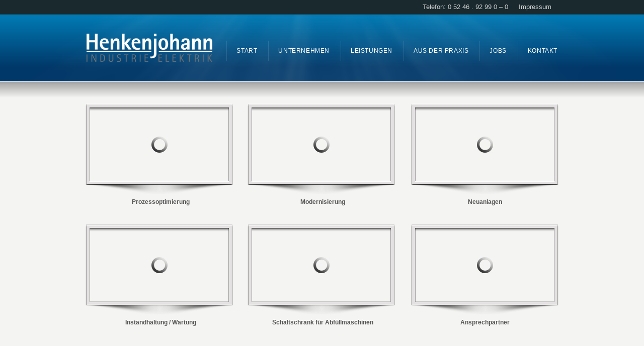

--- FILE ---
content_type: text/html; charset=UTF-8
request_url: https://www.henkenjohann-gmbh.com/leistungen
body_size: 12213
content:
<!DOCTYPE HTML>
<html xmlns="http://www.w3.org/1999/xhtml" lang="de-DE">
<head><meta http-equiv="Content-Type" content="text/html; charset=UTF-8" />
<title>Leistungen &laquo;  Henkenjohann</title>
<link rel="pingback" href="https://www.henkenjohann-gmbh.com/xmlrpc.php" />
<link rel="alternate" type="application/rss+xml" title="Henkenjohann" href="https://www.henkenjohann-gmbh.com/feed" />
<link rel="alternate" type="application/rss+xml" title="Henkenjohann &raquo; Feed" href="https://www.henkenjohann-gmbh.com/feed" />
<link rel="alternate" type="application/rss+xml" title="Henkenjohann &raquo; Kommentar-Feed" href="https://www.henkenjohann-gmbh.com/comments/feed" />
<script type='text/javascript' src='https://www.henkenjohann-gmbh.com/wp-includes/js/jquery/jquery.js?ver=1.10.2'></script>
<script type='text/javascript' src='https://www.henkenjohann-gmbh.com/wp-includes/js/jquery/jquery-migrate.min.js?ver=1.2.1'></script>
<link rel='prev' title='Start' href='https://www.henkenjohann-gmbh.com/' />
<link rel='next' title='Service' href='https://www.henkenjohann-gmbh.com/service' />
<link rel='canonical' href='https://www.henkenjohann-gmbh.com/leistungen' />
<link rel='shortlink' href='https://www.henkenjohann-gmbh.com/?p=8' />
<link href="https://www.henkenjohann-gmbh.com/wp-content/themes/Karma/css/karma-cool-blue.css" rel="stylesheet" type="text/css" />
<link href="https://www.henkenjohann-gmbh.com/wp-content/themes/Karma/css/secondary-cool-blue.css" rel="stylesheet" type="text/css" />
<link href="https://www.henkenjohann-gmbh.com/wp-content/themes/Karma/style.css" rel="stylesheet" type="text/css" />
	<style type="text/css">.recentcomments a{display:inline !important;padding:0 !important;margin:0 !important;}</style>
<!--styles generated by site options-->
<style type='text/css'>
#menu-main-nav, #menu-main-nav li a span strong {
    font-weight: lighter;
}

#menu-main-nav li a:item-17{
background: none;

}

.top-block {
    background: none repeat scroll 0 0 #19292e !important;
}
a:hover{color:#000099!important;}
#menu-main-nav, #menu-main-nav li a span strong{font-size:12px!important;}
#menu-main-nav{font-family:'Helvetica', Arial, sans-serif;}

</style>
<!--[if lte IE 8]>
<link rel="stylesheet" type="text/css" href="https://www.henkenjohann-gmbh.com/wp-content/themes/Karma/css/lt8.css" media="screen"/>
<![endif]-->
</head>
<body class="page page-id-8 page-parent page-template page-template-template-full-width-php">
<div id="wrapper" >
<div id="header" >

<div class="top-block">
<div class="top-holder">

      <div class="toolbar-left">  
  <ul>
  <li id="menu-item-141" class="menu-item menu-item-type-custom menu-item-object-custom menu-item-141"><a>Telefon: 0 52 46 . 92 99 0 &#8211; 0</a></li>
<li id="menu-item-52" class="menu-item menu-item-type-post_type menu-item-object-page menu-item-52"><a href="https://www.henkenjohann-gmbh.com/impressum">Impressum</a></li>
  </ul>
  </div><!-- end toolbar-left -->

    
  
</div><!-- end top-holder -->
</div><!-- end top-block -->




<div class="header-holder">
<div class="rays">
<div class="header-area">

<a href="https://www.henkenjohann-gmbh.com" class="logo"><img src="http://www.henkenjohann-gmbh.com/wp-content/uploads/2013/07/henkejohann14.png" alt="Henkenjohann" /></a>



<ul id="menu-main-nav">
<li id="item-17" class="menu-item menu-item-type-post_type menu-item-object-page"><a href="https://www.henkenjohann-gmbh.com/"><span><strong>Start</strong></span></a></li>
<li id="item-76" class="menu-item menu-item-type-post_type menu-item-object-page menu-item-has-children"><a href="https://www.henkenjohann-gmbh.com/unternehmen"><span><strong>Unternehmen</strong></span></a>
<ul class="sub-menu">
	<li id="item-468" class="menu-item menu-item-type-post_type menu-item-object-page"><a href="https://www.henkenjohann-gmbh.com/unternehmen-aktuelles"><span>Aktuelles</span></a></li>
</ul>
</li>
<li id="item-18" class="menu-item menu-item-type-post_type menu-item-object-page current-menu-item page_item page-item-8 current_page_item menu-item-has-children"><a href="https://www.henkenjohann-gmbh.com/leistungen"><span><strong>Leistungen</strong></span></a>
<ul class="sub-menu">
	<li id="item-81" class="menu-item menu-item-type-post_type menu-item-object-page"><a href="https://www.henkenjohann-gmbh.com/leistungen/prozessoptimierung"><span>Prozessoptimierung</span></a></li>
	<li id="item-80" class="menu-item menu-item-type-post_type menu-item-object-page"><a href="https://www.henkenjohann-gmbh.com/leistungen/modernisierung"><span>Modernisierung</span></a></li>
	<li id="item-79" class="menu-item menu-item-type-post_type menu-item-object-page"><a href="https://www.henkenjohann-gmbh.com/leistungen/neuanlagen"><span>Neuanlagen</span></a></li>
	<li id="item-78" class="menu-item menu-item-type-post_type menu-item-object-page"><a href="https://www.henkenjohann-gmbh.com/leistungen/instandhaltungwartung"><span>Instandhaltung &#038; Wartung</span></a></li>
	<li id="item-77" class="menu-item menu-item-type-post_type menu-item-object-page"><a href="https://www.henkenjohann-gmbh.com/leistungen/schaltschrank-fur-becherabfullmaschine"><span>Schaltschrank für Becherabfüllmaschine</span></a></li>
</ul>
</li>
<li id="item-51" class="menu-item menu-item-type-post_type menu-item-object-page"><a href="https://www.henkenjohann-gmbh.com/aus-der-praxis"><span><strong>Aus der Praxis</strong></span></a></li>
<li id="item-297" class="menu-item menu-item-type-post_type menu-item-object-page"><a href="https://www.henkenjohann-gmbh.com/stellenangebote"><span><strong>Jobs</strong></span></a></li>
<li id="item-20" class="menu-item menu-item-type-post_type menu-item-object-page"><a href="https://www.henkenjohann-gmbh.com/kontakt"><span><strong>Kontakt</strong></span></a></li>
</ul>

</div><!-- header-area -->
</div><!-- end rays -->
</div><!-- end header-holder -->
</div><!-- end header -->


<div id="main">
<div class="main-area utility-area">

<div class="main-holder">
<div id="horizontal_nav">

&nbsp;&nbsp;&nbsp;&nbsp;Unsere Bereiche sind:&nbsp;&nbsp;&nbsp;&nbsp;Unsere Bereiche sind:
<ul class="sub-menu">
	<li class="menu-item menu-item-type-post_type menu-item-object-page"><a href="https://www.henkenjohann-gmbh.com/leistungen/prozessoptimierung"><span>Prozessoptimierung</span></a></li>
	<li class="menu-item menu-item-type-post_type menu-item-object-page"><a href="https://www.henkenjohann-gmbh.com/leistungen/modernisierung"><span>Modernisierung</span></a></li>
	<li class="menu-item menu-item-type-post_type menu-item-object-page"><a href="https://www.henkenjohann-gmbh.com/leistungen/neuanlagen"><span>Neuanlagen</span></a></li>
	<li class="menu-item menu-item-type-post_type menu-item-object-page"><a href="https://www.henkenjohann-gmbh.com/leistungen/instandhaltungwartung"><span>Instandhaltung &#038; Wartung</span></a></li>
	<li class="menu-item menu-item-type-post_type menu-item-object-page"><a href="https://www.henkenjohann-gmbh.com/leistungen/schaltschrank-fur-becherabfullmaschine"><span>Schaltschrank für Becherabfüllmaschine</span></a></li>
</ul>
</div><!-- end sub_nav -->
<div id="content" class="content_full_width">
<div class="one_third"><div class="modern_img_frame modern_three_col_large"><div class="modern_preload_three_col_large"><div class="attachment-fadeIn"><a href="/leistungen/prozessoptimierung" target=""><img src='https://www.henkenjohann-gmbh.com/wp-content/themes/Karma/truethemes_framework/extended/timthumb/timthumb.php?src=/wp-content/uploads/2012/08/prozessoptimierung3.jpg&amp;h=145&amp;w=275' alt='' /></a></div></div></div><!-- end img_frame --><p style="text-align: center;"><strong>Prozessoptimierung</strong></p>
</div><div class="one_third"><div class="modern_img_frame modern_three_col_large"><div class="modern_preload_three_col_large"><div class="attachment-fadeIn"><a href="/leistungen/modernisierung" target=""><img src='https://www.henkenjohann-gmbh.com/wp-content/themes/Karma/truethemes_framework/extended/timthumb/timthumb.php?src=/wp-content/uploads/2012/08/modernisierung4.jpg&amp;h=145&amp;w=275' alt='' /></a></div></div></div><!-- end img_frame --><p style="text-align: center;"><strong>Modernisierung</strong></p>
</div><div class="one_third_last"><div class="modern_img_frame modern_three_col_large"><div class="modern_preload_three_col_large"><div class="attachment-fadeIn"><a href="/leistungen/neuanlagen" target=""><img src='https://www.henkenjohann-gmbh.com/wp-content/themes/Karma/truethemes_framework/extended/timthumb/timthumb.php?src=/wp-content/uploads/2012/08/neuanlage3.jpg&amp;h=145&amp;w=275' alt='' /></a></div></div></div><!-- end img_frame --><p style="text-align: center;"><strong>Neuanlagen</strong></p>
</div><br class="clear" /><div class="one_third"><div class="modern_img_frame modern_three_col_large"><div class="modern_preload_three_col_large"><div class="attachment-fadeIn"><a href="/leistungen/instandhaltungwartung" target=""><img src='https://www.henkenjohann-gmbh.com/wp-content/themes/Karma/truethemes_framework/extended/timthumb/timthumb.php?src=/wp-content/uploads/2012/08/instandhaltung3.jpg&amp;h=145&amp;w=275' alt='' /></a></div></div></div><!-- end img_frame --><p style="text-align: center;"><strong>Instandhaltung / Wartung</strong></p>
</div><div class="one_third"><div class="modern_img_frame modern_three_col_large"><div class="modern_preload_three_col_large"><div class="attachment-fadeIn"><a href="/leistungen/schaltschrank-fur-becherabfullmaschine" target=""><img src='https://www.henkenjohann-gmbh.com/wp-content/themes/Karma/truethemes_framework/extended/timthumb/timthumb.php?src=/wp-content/uploads/2012/08/schaltschrank3.jpg&amp;h=145&amp;w=275' alt='' /></a></div></div></div><!-- end img_frame --><p style="text-align: center;"><strong>Schaltschrank für Abfüllmaschinen</strong></p>
</div><div class="one_third_last"><div class="modern_img_frame modern_three_col_large"><div class="modern_preload_three_col_large"><div class="attachment-fadeIn"><a href="/leistungen/kontakt" target=""><img src='https://www.henkenjohann-gmbh.com/wp-content/themes/Karma/truethemes_framework/extended/timthumb/timthumb.php?src=/wp-content/uploads/2012/08/ansprechpartnerLeistungen.jpg&amp;h=145&amp;w=275' alt='' /></a></div></div></div><!-- end img_frame --><p style="text-align: center;"><strong>Ansprechpartner</strong></p>
</div><br class="clear" /><p>&nbsp;</p>
<p>&nbsp;</p>
<p>&nbsp;</p>
<p>&nbsp;</p>
</div><!-- end content -->
</div><!-- end main-holder -->
</div><!-- main-area -->

<div class="footer-area">
<div class="footer-wrapper">

</div><!-- end footer-wrapper -->
</div><!-- end footer-area -->



<div id="footer_bottom">
  <div class="info">
      <div id="foot_left">&nbsp;			<div class="textwidget"><p>Copyright by Henkenjohann Industrie Elektrik GmbH</p>
</div>
		</div><!-- end foot_left -->
      <div id="foot_right">

<ul>
</ul>
      
		
                    
      </div><!-- end foot_right -->
  </div><!-- end info -->
</div><!-- end footer_bottom -->


</div><!-- end main -->
</div><!-- end wrapper -->
<script type='text/javascript' src='https://www.henkenjohann-gmbh.com/wp-content/themes/Karma/truethemes_framework/js/truethemes.js?ver=2.0'></script>
<script type='text/javascript' src='https://www.henkenjohann-gmbh.com/wp-content/themes/Karma/truethemes_framework/js/jquery.cycle.all.min.js?ver=2.9.4'></script>
<script type='text/javascript' src='https://www.henkenjohann-gmbh.com/wp-content/themes/Karma/truethemes_framework/js/jquery.prettyPhoto.js?ver=1.0'></script>
<script type='text/javascript' src='https://www.henkenjohann-gmbh.com/wp-includes/js/comment-reply.js?ver=1.0'></script>
<script type='text/javascript' src='https://www.henkenjohann-gmbh.com/wp-content/themes/Karma/truethemes_framework/js/superfish.js?ver=1.0'></script>
<script type='text/javascript' src='https://www.henkenjohann-gmbh.com/wp-content/themes/Karma/truethemes_framework/js/hoverIntent.js?ver=1.0'></script>
</body>
</html>

--- FILE ---
content_type: text/css
request_url: https://www.henkenjohann-gmbh.com/wp-content/themes/Karma/css/secondary-cool-blue.css
body_size: 3673
content:
/* ************************************************************************* */
				           /* SECONDARY COOL BLUE */
/* ************************************************************************* */


/*---------------------------------------------------------------*/
/* LINKS + LISTS
/*---------------------------------------------------------------*/
a, p a strong, .link-top {color:#000077;}
#horizontal_nav ul a:hover, #horizontal_nav ul .current_page_item {background:url(../images/secondary-cool-blue/bg-horz-active.jpg) 100% 0 no-repeat;}
#horizontal_nav ul .current_page_item span, #horizontal_nav ul a:hover span {background:url(../images/secondary-cool-blue/bg-horz-active.jpg) no-repeat;}
.nav_right_sub_nav ul a:hover,
.nav_right_sub_nav ul li.current_page_item a {background:url(../images/secondary-cool-blue/sprite.png) 0px -39px no-repeat !important;}
#sub_nav ul a:hover,
#sub_nav ul li.current_page_item a {background:url(../images/secondary-cool-blue/sprite.png) 0px 0px no-repeat;}
#sub_nav ul ul a,
#sub_nav ul ul a:hover,
.list li,
#sidebar ul li,
#sub_nav ul li.current_page_item ul li a,
#sub_nav ul li.current_page_parent ul li.current_page_item a {background:url(../images/secondary-cool-blue/bullet1.png) 0 9px no-repeat !important;color:#000077 !important;}
#sub_nav ul li.current_page_item .children a {background:url(../images/secondary-cool-blue/bullet1.png) 0 9px no-repeat;padding:4px 0 1px 14px;color:#666;}
#sub_nav ul li.current_page_item .children a:hover {text-decoration:underline;background:url(../images/secondary-cool-blue/bullet1.png) 0 9px no-repeat;color:#666;}
#sub_nav ul .children .current_page_item a, #sub_nav ul .children .current_page_item a:hover {background:url(../images/secondary-cool-blue/bullet1.png) 0 9px no-repeat;padding:4px 0 1px 14px;color:#0068A1;font-weight:bold;}
#sub_nav ul .children .current_page_item .children a {font-weight: normal;}
.list2 li {background:url(../images/secondary-cool-blue/bullet2.png) 0 9px no-repeat !important;padding:5px 0 0 19px;}
.list3 li {background:url(../images/secondary-cool-blue/bullet3.png) 0 10px no-repeat !important;padding:5px 0 0 18px;}
.list4 li {background:url(../images/secondary-cool-blue/bullet4.png) 0 9px no-repeat !important;}




/*---------------------------------------------------------------*/
/* LAYOUT
/*---------------------------------------------------------------*/
.home-bnr-jquery {background:#0486C4 url(../images/secondary-cool-blue/bg-jquery-bnr.jpg) 0 0 no-repeat;color: #FFF;}
#main .tools {background:url(../images/secondary-cool-blue/bg-tools-c.jpg) repeat-y;color:#fff;}
#main .tools .holder {background:url(../images/secondary-cool-blue/bg-tools-t.jpg) no-repeat;}
#main .tools .frame {background:url(../images/secondary-cool-blue/bg-tools-b.jpg) 0 100% no-repeat;height:1%;overflow:hidden;padding:18px 22px 0 20px;}
/* jQuery2 */
.home-bnr-jquery ul {background-image: url(../images/secondary-cool-blue/7.gif);background-position:center;background-repeat: no-repeat;}





/*---------------------------------------------------------------*/
/* MISC
/*---------------------------------------------------------------*/
.post_content {background: url(../images/secondary-cool-blue/bg-post-content.png) 577px 0px no-repeat;}
.search-form .text {background:url(../images/secondary-cool-blue/sprite.png) -66px -78px no-repeat;}
.tabset .ui-state-active, .tabset .active, .tabset a:hover {background:url(../images/secondary-cool-blue/bg-horz-active.jpg) 100% 0 no-repeat;}
.tabset .ui-state-active span, .tabset .active span, .tabset a:hover span {background:url(../images/secondary-cool-blue/bg-horz-active.jpg) no-repeat;}
.karma-pages a:active,.karma-pages span.current, .wp-pagenavi a:active,.wp-pagenavi span.current {background: url(../images/secondary-cool-blue/sprite.png) -66px -107px no-repeat;}

--- FILE ---
content_type: text/css
request_url: https://www.henkenjohann-gmbh.com/wp-content/themes/Karma/style.css
body_size: 114443
content:
/*
Theme Name: Karma
Theme URI: http://themeforest.net/item/karma-clean-and-modern-wordpress-theme/168737?ref=TrueThemes
Description: Karma is a Premium Wordpress Theme with a multitude of amazing CMS features.&nbsp;&nbsp;<strong>TrueThemes:</strong> <a href="http://www.twitter.com/truethemes">Twitter</a>&nbsp;|&nbsp;<a href="http://support.truethemes.net">Theme Support</a></p>
Author: TrueThemes
Author URI: http://www.truethemes.net
Version: 2.6.9
License: GNU General Public License
License URI: license.txt
*/



/* -----------------------------------------------------------------------------------
Stylesheet Guide
--------------------------------------------------------------------------------------

01. Global Styles

02. Layout
	1. General Structure
	2. Content Area
	3. Portfolio Pages
	4. Footer
	5. Multi Columns
	6. Sidebar
	7. Homepage
	8. Sitemap
	9. Video + 3D Thumbs

03. Navigation
	1. Main Navigation
	2. Vertical Sub Navigation
	3. Horizontal Sub Navigation
	4. Top Toolbar Superfish
	4. Breadcrumbs

04. Links
	1. General Links
	2. Top Link
	3. Custom Buttons

05. Lists
	1. General Lists
	2. Custom List Bullets
	3. Accordion
	4. Tabs

06. Typography
	1. General Typography
	2. @font-Face
	3. Message Boxes
	4. Footer
	5. Callouts

07. Blog

08. Forms

09. Images
	1. General
	2. Modern Frame
	3. Shadow Frame

10. Miscellaneous

11. Wordpress
	1. Karma Pagenavi
	2. Mailchimp
	3. Defaults
	4. 404 Error Page
	5. Constant Contact

12. Widgets + Shortcodes
	1. Default Styles
	2. Blogroll - Footer
	3. Calendar
	4. Recent Posts - Sidebar
	5. Blogroll - Sidebar
	6. Search - Sidebar
	7. Social Media
	8. Latest Tweets
	9. Testimonials Slider
	10. Blog Posts Shortcode
	
13. Progressive CSS Enhancements
15. Pretty Photo
16. Drag-To-Share
17. Attachment.php

-----------------------------------------------------------------------------------*/






/*---------------------------------------------------------------------------*/
/* 01. Global Styles
/*---------------------------------------------------------------------------*/

html,body,div,span,applet,object,iframe,h1,h2,h3,h4,h5,h6,p,blockquote,pre,a,abbr,acronym,address,big,cite,code,del,dfn,em,font,img,ins,kbd,q,s,samp,small,strike,strong,sub,sup,tt,var,b,u,i,center,dl,dt,dd,ol,ul,li,fieldset,form,label,legend,table,caption,tbody,tfoot,thead,tr,th,td {
border:0;
outline:0;
font-size:100%;
vertical-align:baseline;
background:transparent;
margin:0;
padding:0;
}

body {
line-height:1;
background:#f4f4f2;
font:1.2em/20px "helvetica neue",Helvetica,Arial,Verdana,sans-serif;
color:#666;
min-width:1003px;
margin:0;
}

blockquote,q {
quotes:none;
}

blockquote:before,blockquote:after,q:before,q:after {
content:none;
}

:focus {
outline:0;
}

ins {
text-decoration:none;
}

del {
text-decoration:line-through;
}

table {
border-collapse:collapse;
border-spacing:0;
}

* {
font-size:100.01%;
}

html {
font-size:62.5%;
margin:0;
padding:0;
}












/*---------------------------------------------------------------------------*/
/* 02. Layout
/*---------------------------------------------------------------------------*/

/*---------------------------------*/
/* 1. General Layout
/*---------------------------------*/
#wrapper {
width:100%;
display:table;
}

#wrapper #header {
display:block;
}

.top-block .top-holder {
width:980px;
font-size:10px;
min-height:4px;
height:auto;
margin:0 auto;
padding:4px 0;
}

#header .rays {
background:url(images/_global/rays.png) 50% 0 no-repeat;
}

#header .header-area {
width:980px;
margin:0 auto;
padding:38px 0 33px;
}

#main {
background:url(images/_global/bg-div-main.jpg) 0 0 repeat-x;
display:table-footer-group;
position:relative;
width:100%;
}

#main .main-area {
width:980px;
margin:0 auto;
padding:43px 0 5px;
}

#main .utility-area {
padding-top:0;
}

.tools .place {
float:right;
}

.main-holder {
height:1%;
overflow:hidden;
padding-top:45px;
}

.carousel-holder {
width:315px!important;
}

.top-block .top-holder:after,#header .header-area:after {
clear:both;
display:block;
content:"";
}








/*---------------------------------*/
/* 2. Content Area
/*---------------------------------*/
#content {
width:720px;
float:left;
margin-left:20px;
}

.content_left_sidebar {
float:right!important;
}

.content_right_sidebar {
width:510px!important;
}

.content_full_width {
width:940px!important;
float:left;
margin-left:0!important;
padding:0 20px;
}

.portfolio_full_width {
margin-left:0!important;
width:980px!important;
}








/*---------------------------------*/
/* 3. Portfolio Pages
/*---------------------------------*/
.portfolio_wrap {
width:100%;
float:left;
padding-bottom:30px;
}

.portfolio_content {
clear:left;
padding-top:8px;
padding-bottom:20px;
}

.port_sep {
width:100%;
margin-bottom:30px;
float:left;
}

.portfolio_layout .one_fourth,.portfolio_layout .one_fourth_last,.portfolio_layout .one_third,.portfolio_layout .one_third_last,.portfolio_layout .one_half,.portfolio_layout .one_half_last {
position:relative;
}

.preload_one {
width:703px;
height:563px;
background:url(images/_global/preload.gif) center center no-repeat;
}

.preload_two {
width:437px;
height:234px;
background:url(images/_global/preload.gif) center center no-repeat;
}

.preload_three {
width:275px;
height:145px;
background:url(images/_global/preload-small.gif) center center no-repeat;
}

.preload_four {
width:190px;
height:111px;
background:url(images/_global/preload-small.gif) center center no-repeat;
}

.portfolio_one_column {
width:191px;
float:left;
}

.portfolio_one_column_last {
float:right;
width:722px;
height:602px;
background:url(images/_global/global-sprite.png) 0 -31px no-repeat;
position:relative;
}

.port_img_one {
width:703px;
height:563px;
float:left;
position:absolute;
top:8px;
left:9px;
}

.port_img_two {
width:437px;
height:234px;
float:left;
position:absolute;
top:8px;
left:9px;
}

.portfolio_content_top {
float:left;
width:455px;
height:272px;
background:url(images/_global/image-frame-sprite-2.png) 0 0 no-repeat;
}

.port_img_three {
width:275px;
height:145px;
float:left;
position:absolute;
top:8px;
left:9px;
}

.portfolio_content_top_three {
float:left;
height:179px;
width:293px;
background:url(images/_global/image-frame-sprite-2.png) -1px -279px no-repeat;
}

.port_img_four {
width:208px;
height:146px;
float:left;
position:absolute;
top:8px;
left:9px;
}

.portfolio_content_top_four {
float:left;
height:146px;
width:208px;
background:url(images/_global/image-frame-sprite-2.png) -2px -465px no-repeat;
}

.portfolio_content_top_portrait {
float:left;
width:293px;
height:389px;
}

.port_img_portrait_full {
width:612px;
height:792px;
float:left;
position:absolute;
top:8px;
left:9px;
}

.portfolio_portrait_full_last {
float:right;
width:630px;
height:836px;
position:relative;
}











/*---------------------------------*/
/* 4. Footer
/*---------------------------------*/
#footer {
width:100%;
position:relative;
padding-top:40px;
}

#footer .footer-area {
width:980px;
position:relative;
margin:0 auto;
}

#footer .footer-wrapper {
width:980px;
overflow:hidden;
}

#footer .footer-holder {
width:100%;
overflow:hidden;
padding:45px 0 25px 6px;
}

#footer .box {
width:333px;
float:left;
}

#footer_bottom {
width:100%;
min-height:89px;
height:auto;
}

#foot_left {
float:left;
width:440px;
}

#foot_left .textwidget {
margin-top:-18px;
}

#foot_right {
float:right;
width:520px;
text-align:right;
}

.info {
width:980px;
font-size:11px;
overflow:hidden;
position:relative;
margin:0 auto;
padding:34px 0 0 8px;
}

#footer .footer_post {
padding:2px 0 16px;
}










/*---------------------------------*/
/* 5. Multi Columns
/*---------------------------------*/
.clear {clear: both;}
.one_half, .one_half_last, .one_third, .one_third_last, .one_fourth, .one_fourth_last, .one_fifth, .one_fifth_last, .one_sixth, .one_sixth_last, .two_thirds, .two_thirds_last {padding-bottom: 20px;}


#content .one_half {float:left;width:342px;margin-right:30px;}
#content .one_half_last {float:right;width:342px;margin:0;}
#content .one_third {float:left;width:220px;margin-right:30px;}
#content .one_third_last {float:right;width:220px;margin:0;}
#content .one_fourth {float:left;width:152px;margin-right:36px;}
#content .one_fourth_last {float:right;width:152px;margin:0;}
#content .one_fifth {float:left;width:124px;margin-right:23px;}
#content .one_fifth_last {float:right;width:124px;margin:0;}
#content .one_sixth {float:left;width:100px;margin-right:20px;}
#content .one_sixth_last {float:right;width:100px;margin:0;}
#content .two_thirds {float:left;width:470px;margin:0;}
#content .two_thirds_last {float:right;width:470px;margin:0;}
#content .three_fourth {float:left;width:550px;margin:0;}
#content .three_fourth_last {float:right;width:530px;margin:0;}

.home_min_height {
	min-height: 90px !important;
}


.content_full_width .one_half {float:left;width:455px !important;margin-right:30px !important;}
.content_full_width .one_half_last {float:right;width:455px !important;margin:0 !important;}
.content_full_width .one_third {float:left;width:298px !important;margin-right:24px !important;}
.content_full_width .one_third_last {float:right;width:293px !important;margin:0 !important;}
.content_full_width .one_fourth {float:left;width:208px !important;margin-right:36px !important;}
.content_full_width .one_fourth_last {float:right;width:208px !important;margin:0 !important;}
.content_full_width .one_fifth {float:left;width:168px !important;margin-right:23px !important;}
.content_full_width .one_fifth_last {float:right;width:168px !important;margin:0 !important;}
.content_full_width .one_sixth {float:left;width:140px !important;margin-right:20px !important;}
.content_full_width .one_sixth_last {float:right;width:140px !important;margin:0 !important;}
.content_full_width .two_thirds {float:left;width:595px !important;margin:0 !important;}
.content_full_width .two_thirds_last {float:right;width:595px !important;margin:0 !important;}
.content_full_width .three_fourth {float:left;width:690px !important;margin:0 !important;}
.content_full_width .three_fourth_last {float:right;width:685px !important;margin:0 !important;}

.content_full_width .two_thirds_last .one_third, .content_full_width .two_thirds_last .one_third_last, .content_full_width .two_thirds .one_third, .content_full_width .two_thirds .one_third_last {width:280px !important;}


.content_sidebar .one_fourth, .content_sidebar .one_fourth_last {width:105px !important;}
.content_sidebar .one_third, .content_sidebar .one_third_last {width:145px !important;}
.content_sidebar .one_half, .content_sidebar .one_half_last {width:235px !important;}
.content_sidebar .two_thirds, .content_sidebar .two_thirds_last {width:325px !important;}



#footer .one_half {float:left;width:455px !important;margin-right:30px !important;}
#footer .one_half_last {float:right;width:455px !important;margin:0 !important;}
#footer .one_third {float:left;width:305px !important;margin-right:30px !important;}
#footer .one_third_last {float:right;width:305px !important;margin:0 !important;}
#footer .one_fourth, #footer .one_fourth_last {float:left !important;width:227px !important;margin-right:23px !important;}
#footer .one_fourth_last {margin-right:0px !important;float:right !important;}
#footer .one_fifth {float:left;width:177px !important;margin-right:23px !important;}
#footer .one_fifth_last {float:right;width:177px !important;margin:0 !important;}
#footer .one_sixth {float:left;width:146px !important;margin-right:20px !important;}
#footer .one_sixth_last {float:right;width:146px !important;margin:0 !important;}




#content .tabs-area .one_half,
#content .slide .one_half {float:left;width:310px;margin-right:30px;}
#content .tabs-area .one_half_last,
#content .slide .one_half_last {float:right;width:310px;margin:0;}
#content .tabs-area .one_third,
#content .slide .one_third {float:left;width:194px;margin-right:35px;}
#content .tabs-area .one_third_last,
#content .slide .one_third_last {float:right;width:194px;margin:0;}
#content .tabs-area .one_fourth,
#content .slide .one_fourth {float:left;width:141px;margin-right:30px;}
#content .tabs-area .one_fourth_last,
#content .slide .one_fourth_last {float:right;width:141px;margin:0;}
#content .tabs-area .one_fifth,
#content .slide .one_fifth {float:left;width:108px;margin-right:28px;}
#content .tabs-area .one_fifth_last,
#content .slide .one_fifth_last {float:right;width:108px;margin:0;}
#content .tabs-area .one_sixth,
#content .slide .one_sixth {float:left;width:92px;margin-right:20px;}
#content .tabs-area .one_sixth_last,
#content .slide .one_sixth_last {float:right;width:92px;margin:0;}
#content .tabs-area .two_thirds,
#content .slide .two_thirds {float:left;width:425px;margin:0;}
#content .tabs-area .two_thirds_last,
#content .slide .two_thirds_last {float:right;width:425px;margin:0;}
#content .tabs-area .three_fourth,
#content .slide .three_fourth {float:left;width:485px;margin:0;}
#content .tabs-area .three_fourth_last,
#content .slide .three_fourth_last {float:right;width:485px;margin:0;}




.content_full_width .tabs-area .one_half,
.content_full_width .slide .one_half {float:left;width:420px !important;margin-right:30px !important;}
.content_full_width .tabs-area .one_half_last,
.content_full_width .slide .one_half_last {float:right;width:420px !important;margin:0 !important;}
.content_full_width .tabs-area .one_third,
.content_full_width .slide .one_third {float:left;width:267px !important;margin-right:30px !important;}
.content_full_width .tabs-area .one_third_last,
.content_full_width .slide .one_third_last {float:right;width:267px !important;margin:0 !important;}
.content_full_width .tabs-area .one_fourth,
.content_full_width .slide .one_fourth {float:left;width:190px !important;margin-right:36px !important;}
.content_full_width .tabs-area .one_fourth_last,
.content_full_width .slide .one_fourth_last {float:right;width:190px !important;margin:0 !important;}
.content_full_width .tabs-area .one_fifth,
.content_full_width .slide .one_fifth {float:left;width:155px !important;margin-right:23px !important;}
.content_full_width .tabs-area .one_fifth_last,
.content_full_width .slide .one_fifth_last {float:right;width:155px !important;margin:0 !important;}
.content_full_width .tabs-area .one_sixth,
.content_full_width .slide .one_sixth {float:left;width:127px !important;margin-right:20px !important;}
.content_full_width .tabs-area .one_sixth_last,
.content_full_width .slide .one_sixth_last {float:right;width:127px !important;margin:0 !important;}
.content_full_width .tabs-area .two_thirds,
.content_full_width .slide .two_thirds {float:left;width:575px !important;margin:0 !important;}
.content_full_width .tabs-area .two_thirds_last,
.content_full_width .slide .two_thirds_last {float:right;width:575px !important;margin:0 !important;}
.content_full_width .tabs-area .three_fourth,
.content_full_width .slide .three_fourth {float:left;width:650px !important;margin:0 !important;}
.content_full_width .tabs-area .three_fourth_last,
.content_full_width .slide .three_fourth_last {float:right;width:650px !important;margin:0 !important;}




.content_sidebar .tabs-area .one_half,
.content_sidebar .slide .one_half {float:left;width:205px !important;}
.content_sidebar .tabs-area .one_half_last,
.content_sidebar .slide .one_half_last {float:right;width:205px !important;}
.content_sidebar .tabs-area .one_third,
.content_sidebar .slide .one_third {float:left;width:125px !important;}
.content_sidebar .tabs-area .one_third_last,
.content_sidebar .slide .one_third_last {float:right;width:125px !important;}
.content_sidebar .tabs-area .one_fourth,
.content_sidebar .slide .one_fourth {float:left;width:88px !important;margin-right:28px !important;}
.content_sidebar .tabs-area .one_fourth_last,
.content_sidebar .slide .one_fourth_last {float:right;width:88px !important;}
.content_sidebar .tabs-area .one_fifth,
.content_sidebar .slide .one_fifth {float:left;width:66px !important;}
.content_sidebar .tabs-area .one_fifth_last,
.content_sidebar .slide .one_fifth_last {float:right;width:66px !important;}
.content_sidebar .tabs-area .one_sixth,
.content_sidebar .slide .one_sixth {float:left;width:56px !important;}
.content_sidebar .tabs-area .one_sixth_last,
.content_sidebar .slide .one_sixth_last {float:right;width:56px !important;}
.content_sidebar .tabs-area .two_thirds,
.content_sidebar .slide .two_thirds {float:left;width:280px !important;}
.content_sidebar .tabs-area .two_thirds_last,
.content_sidebar .slide .two_thirds_last {float:right;width:280px !important;}
.content_sidebar .tabs-area .three_fourth,
.content_sidebar .slide .three_fourth {float:left;width:320px !important;}
.content_sidebar .tabs-area .three_fourth_last,
.content_sidebar .slide .three_fourth_last {float:right;width:320px !important;}



/* smartphone template */
.contact_smartphone_content .two_thirds {}

.contact_smartphone_content .two_thirds .one_half {float:left;width:280px !important;margin-right:30px !important;}
.contact_smartphone_content .two_thirds .one_half_last {float:right;width:280px !important;margin:0 !important;}
.contact_smartphone_content .two_thirds .one_third {float:left;width:175px !important;margin-right:30px !important;}
.contact_smartphone_content .two_thirds .one_third_last {float:right;width:175px !important;margin:0 !important;}
.contact_smartphone_content .two_thirds .one_fourth {float:left;width:121px !important;margin-right:36px !important;}
.contact_smartphone_content .two_thirds .one_fourth_last {float:right;width:121px !important;margin:0 !important;}
.contact_smartphone_content .two_thirds .two_thirds {float:left;width:376px !important;margin:0 !important;}
.contact_smartphone_content .two_thirds .two_thirds_last {float:right;width:376px !important;margin:0 !important;}
.contact_smartphone_content .two_thirds .three_fourth {float:left;width:417px !important;margin:0 !important;}
.contact_smartphone_content .two_thirds .three_fourth_last {float:right;width:417px !important;margin:0 !important;}










/*---------------------------------*/
/* 6. Sidebar
/*---------------------------------*/
#sidebar {
background:url(images/_global/bg-sidebar.gif) 0 0 repeat-y;
float:right;
width:173px;
padding:0 0 0 25px;
}

.left_sidebar {
float:left!important;
background:url(images/_global/bg-sidebar.gif) top right repeat-y!important;
margin:0 0 0 25px;
padding:0 25px 0 0 !important;
}

.contact_smartphone {
background:url(images/_global/bg-smartphone.png) 100% 0 no-repeat;
height:594px;
position:relative;
}

.contact_smartphone .sidebar-smartphone,.contact_smartphone .sidebar-widget {
width:180px!important;
}

.smartphone-wrap {
background:none!important;
padding-top:5px;
margin:110px 0 0 75px;
}

.sidebar-smartphone .social_icons {
float:none!important;
margin:0;
padding:3px 0 0;
}

#main .contact_smartphone .sidebar-widget {
width:180px!important;
background:none!important;
padding-bottom:15px!important;
margin:0!important;
}

#main .contact_smartphone .smartphone-header {
padding-bottom:10px;
color:#000;
font-weight:400!important;
}

#main .contact_smartphone p {
color:#444;
}

.smartphone-header{
	margin-bottom: 3px;
}

#content .sidebar-smartphone ul, .content_full_width .sidebar-smartphone ul {
	margin-left: 0px;
}









/*---------------------------------*/
/* 7. Homepage
/*---------------------------------*/
.flash_wrap {
min-height:400px;
height:auto;
}

.port-wrap {
height:650px;
}

.home-holder {
padding:0;
}

.home-flash-slider {
width:940px;
height:400px;
margin:95px auto 0;
}

.big-banner .rays {
background:url(images/_global/rays-big.png) 50% 0 no-repeat!important;
height:389px!important;
}

.big-banner #header .header-holder {
height:438px!important;
}

.big-banner #main {
background-image:none!important;
}

.big-banner #main .main-area {
padding-top:118px;
}

.home-banner-wrap {
width:940px;
height:419px;
background:url(images/_global/bg-home-banner.png) 0 0 no-repeat;
position:relative;
margin:87px auto 0;
}

.home-banner-main {
width:350px;
top:45px;
left:45px;
position:absolute;
}

.home-banner-sub {
width:456px;
height:309px;
background:url(images/_global/shadowBG.jpg) 0 0 no-repeat;
top:40px;
right:40px;
position:absolute;
}

.home-banner-sub-content {
width:436px;
height:270px;
margin:10px 0 0 10px;
}

.home-banner-sub-full {
width:860px;
height:304px;
background:url(images/_global/shadowBG-full.jpg) 0 0 no-repeat;
top:40px;
right:40px;
position:absolute;
}

.home-banner-sub-content-full {
width:840px;
height:270px;
margin:10px 0 0 10px;
}

.home-banner-sub-full p{
	color: #FFF;
}

.home-bnr-jquery {
position:relative;
width:940px;
height:283px;
margin:0 auto;
}

.home-banner-wrap ul {
list-style:none;
width:940px;
height:381px;
background-image:url(images/_global/home-preloader.gif);
background-position:center;
background-repeat:no-repeat;
margin:0;
padding:0;
}

.home-banner-wrap li {
width:940px;
height:381px;
}

.jquery-pager {
	text-align: center;
}

.home-banner-wrap .jquery-pager {
	padding-top: 20px;
}

.jquery-pager a {
display:inline-block;
width:15px;
height:15px;
text-indent:-9999em;
outline:none;
background:url(images/_global/global-sprite.png) -740px -179px no-repeat;
margin-right:12px;
}

.jquery-pager .activeSlide {
background:url(images/_global/global-sprite.png) -725px -179px no-repeat;
}

.home_video_preload {
width:100%;
height:100%;
background:url(images/_global/preload-white.gif) center center no-repeat;
}

.big-banner .content_home_video {
padding-top:80px!important;
}

.home-bnr-jquery ul {
list-style:none;
width:940px;
height:283px;
margin:0;
padding:0;
}

.home-bnr-jquery ul li {
width:940px;
height:283px;
}

.home-jquery-content {
padding-top:45px;
}

.home-bnr-jquery .home-banner-sub {
width:432px;
height:270px;
background:url(images/_global/global-sprite.png) 0 -1188px no-repeat;
top:13px;
right:35px;
position:absolute;
}

.home-bnr-jquery .home-banner-sub-content {
width:404px;
height:256px;
margin:14px 0 0 14px;
}

.home-banner-bottom {
width:404px;
height:7px;
background:url(images/_global/jquery-btm-shdw.png) 0 0 no-repeat;
top:263px;
right:14px;
position:absolute;
z-index:4;
}

.home-bnr-jquery .home-banner-main {
width:375px;
top:40px;
left:45px;
position:absolute;
}

.home-bnr-jquery .home-banner-sub-full {
width:940px;
height:283px;
top:0;
left:0;
position:absolute;
background:none;
margin:0;
padding:0;
}

.home-bnr-jquery .home-banner-sub-full p {
top:0;
left:0;
position:absolute;
background:none;
margin:0;
padding:0;
}

.big-banner #main .flash-main-area,.big-banner .content_full_width {
padding-top:0!important;
}

.home-banner-wrap li.jqslider,.home-bnr-jquery ul li.jqslider {
display:none;
}

.home-banner-video-sub {
padding: 10px;
background:#FFF;
border: 1px solid #D7D7D7;
top:40px;
right:40px;
position:absolute;
}

.home-banner-video-sub p, .home-banner-video-sub-alt p{
margin-bottom: 0 !important;
}

.home-banner-video-sub-alt {
top:20px;
right:20px;
position:absolute;
/* -webkit-box-shadow: 0 1px 3px rgba(0, 0, 0, 0.8);
   -moz-box-shadow: 0 1px 3px rgba(0, 0, 0, 0.8);
    	box-shadow: 0 1px 3px rgba(0, 0, 0, 0.8); */
}














/*---------------------------------*/
/* 8. Sitemap
/*---------------------------------*/
#main .sitemap_with_child, #main .sitemap_without_child {float:left;width:200px;margin-right:20px;}
#main .sitemap_with_child a, #main .sitemap_without_child a {color: #666;font-weight:bold;text-decoration:none;}
#main .sitemap_with_child .page_item a, #main .sitemap_without_child .page_item a {font-weight:normal;text-decoration:underline;}
#main .sitemap_with_child ul, #main .sitemap_without_child ul {list-style: none;margin:0;padding:8px 0 0 0;}
#main .sitemap_with_child ul {padding:0;}
#main .sitemap_with_child ul a {text-decoration:none !important;}
#main .sitemap_with_child a:hover, #main .sitemap_without_child a:hover {text-decoration:underline !important;}










/*---------------------------------*/
/* 9. Video + 3D Thumbs
/*---------------------------------*/
.video-main {width: 592px;height: 371px;float: left;background:url(images/_global/bg-video.png) 0 0 no-repeat;position:relative;}
.video-frame {width: 572px;height: 312px;position: absolute;top: 10px;left: 10px;background: url(images/_global/preload-white.gif) center center no-repeat;}
.video-sub {width: 305px;float: right;padding-top: 15px;}
.three-d-main {width: 527px;height: 475px;float: left;}
.three-d-sub {width: 380px;float: right;padding-top: 15px;}
.three-d-wrap {padding-bottom: 12px;}
.video_right .video-main, .video_right .two-d-main, .video_right .three-d-main {float: right !important;}
.video_right .video-sub, .video_right .two-d-sub, .video_right .three-d-sub {float: left !important;}
















/*---------------------------------------------------------------------------*/
/* 03. Navigation
/*---------------------------------------------------------------------------*/


/*---------------------------------*/
/* 1. Main Navigation
/*---------------------------------*/
#menu-main-nav {list-style:none;margin:0;padding:0;list-style:none;float:right;padding: 14px 0 0;}
#menu-main-nav a {outline: none;}
#menu-main-nav li:hover{
	color: red;
}
/*ORIGINAL LINE: #menu-main-nav li {float:left;padding:5px 25px 12px 31px;position:relative;vertical-align:top;height:1%;margin-right: 2px;}*/
#menu-main-nav li {float:left;padding:10px 20px;position:relative;vertical-align:top;height:1%;margin-right: 2px;}
#menu-main-nav ul li {background: none !important;}
#menu-main-nav li.parent:hover {position:relative;}
#menu-main-nav li a:hover {position:relative;}
#menu-main-nav li.parent li.parent:hover {background:none !important;}
#menu-main-nav li.parent li.parent li.parent:hover {background:none !important;}
#menu-main-nav li.parent {letter-spacing:0.2px;}
#menu-main-nav li strong {text-transform:uppercase;display:block;font-size:13px;letter-spacing: 0.6px;font-weight:800;}
#menu-main-nav a {display:block;}
#menu-main-nav a:hover {background-position:0 0;text-decoration:none;}
#menu-main-nav .drop {width:236px;padding:0 1px 0 1px;position:absolute;left:-1px;top:35px;display:none;z-index:999;}
#menu-main-nav .sub-menu {display: none;}
#menu-main-nav .drop li.current-menu-item,
#menu-main-nav .drop li.current_page_ancestor,
#menu-main-nav .drop li.hover {z-index:10;color: red;}
#menu-main-nav .drop .t,
#menu-main-nav .drop .b {height:10px;overflow:hidden;}
#menu-main-nav .drop .c {width:100%;}
#menu-main-nav .drop ul {margin:0;padding:-20px 0 8px;width:236px;list-style:none;}
#menu-main-nav .drop ul li {float:none;padding:0;position:relative;height:1%;padding:0 8px;background:none;}
#menu-main-nav .drop ul a {display:block;height:1%;width: 220px;}
#menu-main-nav .drop ul a span {display:block;padding:7px 13px;height:1%;cursor:pointer;}
#menu-main-nav .drop ul .drop {top:0;left:236px;}
#menu-main-nav .drop ul .drop ul a {background:none;}
#menu-main-nav .drop ul .drop ul a span {background:none;}
#menu-main-nav .drop ul .drop ul .drop a,
#menu-main-nav .drop ul .drop ul .drop a span {background:none !important;}
#menu-main-nav li:hover .drop,{ }
#menu-main-nav li.hover .drop {display:block;}
#menu-main-nav li:hover .drop ul .drop,
#menu-main-nav li.hover .drop ul .drop {display:none;}
#menu-main-nav li:hover .drop ul li:hover .drop,
#menu-main-nav li.hover .drop ul li.hover .drop {display:block;}
#menu-main-nav li.current-menu-parent li a span, #menu-main-nav li.current-menu-item li a span, #menu-main-nav li.current_page_ancestor li a span {text-decoration:none;color:#999;}
#menu-main-nav .drop ul li.current-menu-item ul li a,
#menu-main-nav .drop ul li.current-menu-item ul li a span,
#menu-main-nav li .sub-menu li .sub-menu li .sub-menu li a span {background: none !important;}



#menu-main-nav li.item-17{
	background: none !important;
}





/*---------------------------------*/
/* 2. Vertical Sub Navigation
/*---------------------------------*/
#sub_nav {float: left;width:220px;float:left;background:url(images/_global/bg-sidebar.gif) 206px 0 repeat-y;padding-bottom:65px;overflow:hidden;}
#sub_nav ul a {display:block;background:url(images/_global/separator3.gif) 0 100% repeat-x;padding:4px 0 8px 20px;height:1%;position:relative;margin:0 13px 0 0;color: #666;}
#sub_nav ul a:hover,
#sub_nav ul li.current_page_item a {margin-right:0;color:#fff;text-decoration:none;}
#sub_nav ul ul a {background:url(images/_global/bullet1.gif) 0 9px no-repeat;padding:4px 0 1px 14px;}
#sub_nav ul ul a:hover {text-decoration:underline;color:#666;}
#sub_nav ul {margin:0;padding:0;list-style:none;}
#sub_nav ul li {vertical-align:top;height:1%;}
#sub_nav ul ul {list-style:none;margin:0;padding:9px 0 6px 31px;}
#sub_nav ul ul ul {padding:5px 0 9px 23px;}
#sub_nav .sub-menu {margin-bottom: 20px;}
#main #sub_nav ul {margin: 0;}
#main #sub_nav ul li {margin-bottom: 0;}


.nav_right_sub_nav ul li.current_page_item ul li a,
.nav_right_sub_nav ul li.current_page_item ul li a:hover,
.nav_right_sub_nav ul li.current-menu-parent ul li.current_page_item a,
.nav_right_sub_nav ul li.current-menu-parent ul li.current_page_item a:hover,
.nav_right_sub_nav ul li ul li a,
.nav_right_sub_nav ul li ul li a:hover{padding-left: 15px !important;margin: 0 0 0 13px !important;}
.nav_right_sub_nav ul li.current-menu-parent ul li.current_page_item a,
#sub_nav li.current-menu-parent ul li.current_page_item a {font-weight: bold;}
.nav_right_sub_nav ul li.current_page_item ul li.current_page_item ul li a {font-weight: normal !important;}
.nav_right_sub_nav {float: right !important;background:url(images/_global/bg-sidebar.gif) 12px 0 repeat-y !important;}
.nav_right_sub_nav ul a {margin:0 0 0 13px !important;}
.nav_right_sub_nav ul li.current_page_item a, .nav_right_sub_nav ul a:hover {margin-left:0 !important;padding-left: 33px !important;}
#sub_nav ul li ul li.current_page_item ul li a {font-weight: normal !important;}








/*---------------------------------*/
/* 3. Horizontal Sub Navigation
/*---------------------------------*/
#horizontal_nav {display:none; width: 100%;float: left;background: url(images/_global/separator3.gif) 0 100% repeat-x;padding-bottom: 20px;margin: -20px 0 30px 0;}
#horizontal_nav ul {margin:0 0 0 -25px;padding:0;list-style:none;height:1%;overflow:hidden;}
#horizontal_nav ul li {float: left;margin-left: 25px;}
#horizontal_nav ul {float:left;font-weight: bold;}
#horizontal_nav ul a {float:left;padding:0 11px 0 0;outline:none;color:#474747;text-decoration: none;}
#horizontal_nav ul .current_page_item a, #horizontal_nav ul a:hover {color:#fff !important;}
#horizontal_nav ul a span {float:left;padding:4px 0 4px 13px;cursor:pointer;}








/*---------------------------------*/
/* 4. Top toolbar lists
/*---------------------------------*/

.top-block .toolbar-left {
	margin: 0;
 float: right;
    margin: 0 20px 0 0;
}
.top-block .toolbar-right {
	margin: 0;
	padding: 0;
	float: right;
}
.top-block .toolbar-left ul,
.top-block .toolbar-right ul,
#footer_bottom ul {
	margin: 0;
	padding: 0;
	list-style: none;
	float: left;
	overflow: hidden;
}
.top-block .toolbar-left ul li,
.top-block .toolbar-right ul li{
	float: left;
	padding-left: 7px;
}

.top-block .toolbar-left a,
.top-block .toolbar-right a{
	padding-right: 10px;
}

.top-block .toolbar-right ul,
#footer_bottom #foot_right ul{float:right;}

.toolbar-left a:hover,
.toolbar-right a:hover,
.footer-holder a:hover,
#footer_bottom a:hover {
color:#FFF;
}

.top-block .toolbar-left ul a,
.top-block .toolbar-right ul a {
	/*background:url(images/_global/separator-toolbar.png) 100% 50% no-repeat;*/
}



.top-block .toolbar-left ul li:last-child a,
.top-block .toolbar-right ul li:last-child a {
	background: none;
}






/* superfish styles */




.top-block .toolbar-left li a.sf-with-ul { padding-right: 12px; }

.top-block .toolbar-left li li a.sf-with-ul { padding-right: 0; }

.top-block .toolbar-left ul li {
	float: left;
	position: relative;
	z-index: 40;
	margin: 0 4px 0 0;
}

.top-block .toolbar-left ul li:hover { visibility: inherit; /* fixes IE7 'sticky bug' */ }



/*  Make sub menus appear */
.top-block .toolbar-left ul li:hover ul,
.top-block .toolbar-left ul li.sfHover ul {
	left: -1px;
	top: 23px; /* match top ul list item height */
	z-index: 9999;
}

/* Hide all subs */
.top-block .toolbar-left ul li:hover li ul,
.top-block .toolbar-left ul li.sfHover li ul,
.top-block .toolbar-left ul li li:hover li ul,
.top-block .toolbar-left ul li li.sfHover li ul,
.top-block .toolbar-left ul li li li:hover li ul,
.top-block .toolbar-left ul li li li.sfHover li ul { top: -9999em; }

/* Displays all subs */
.top-block .toolbar-left ul li li:hover ul,
.top-block .toolbar-left ul li li.sfHover ul,
.top-block .toolbar-left ul li li li:hover ul,
.top-block .toolbar-left ul li li li.sfHover ul,
.top-block .toolbar-left ul li li li li:hover ul,
.top-block .toolbar-left ul li li li li.sfHover ul {
	left: 190px;
	top: -1px;
}
	





.top-block .toolbar-left li.current-menu-parent a {
	padding-right: 18px;
}

.top-block .toolbar-left li li a .sf-sub-indicator { 
	width: 3px; 
	margin-top: 11px;
	right: 10px;
}

.top-block .toolbar-left ul li li.current-menu-item a { background: none; }

.top-block .toolbar-left ul li.sfHover ul a {  }

.top-block .toolbar-left ul li.sfHover ul a:hover {  }









/*---------------------------------*/
/* 5. Breadcrumbs
/*---------------------------------*/
.tools .breadcrumb {margin:0;padding:4px 0 19px 0;float:right;overflow:hidden;font-size:.9em;color:#FFF;}
.tools .breadcrumb a {padding:0 15px 0 7px;background:url(images/_global/arrow-right.png) 100% 50% no-repeat;margin:0 0 0 6px;color:#FFF;outline: none;}
.tools .breadcrumb a:hover {color:#CCC;}
.tools .breadcrumb .current_crumb {background:url(images/_global/arrow-up.png) 50% 100% no-repeat;padding:0 5px 23px 7px;font-weight: bold;}











/*---------------------------------------------------------------------------*/
/* 04. Links
/*---------------------------------------------------------------------------*/


/*---------------------------------*/
/* 1. General Links
/*---------------------------------*/
a {
outline:none;
}

a:hover {
text-decoration:underline;
color: red;
}

#header .logo {
float:left;
margin-left:22px;
outline:none;
}

#header .toolbar-left a,#header .toolbar-right a {
text-decoration:none;
}

#header .toolbar-left a,#header .toolbar-right a:hover {
text-decoration:none;
color: #CCCCCC;
font-size: 13px;
}

#header .toolbar-left li,#header .toolbar-right li {
color:#FFFFFF;
}

.footer-holder a,#footer_bottom a {
text-decoration:none;
color:#FFFFFF;
}

.callout_button {
background:#999 url(images/_global/global-sprite-gradients.png) 0 0 repeat-x;
cursor:pointer;
letter-spacing:.8px;
color:#333;
outline:none;
border:1px solid #999;
display:inline-block;
font-size:12px!important;
text-decoration:none;
margin:0;
padding:6px 10px!important;
}

#footer h3 a {
color:#FFF!important;
}

.post_title h2 a {
color:#222!important;
text-decoration:none!important;
}

#menu-main-nav a,#sub_nav a,#wrapper .tabset a,#footer_bottom a,.callout_button:hover {
text-decoration:none;
}








/*---------------------------------*/
/* 2. Top Link
/*---------------------------------*/
.link-top {
	padding: 3px 0 0 17px;
	background: url(images/_global/bg-link-top.gif) 0 7px no-repeat;
	font-size: 11px;
	outline: none;
	margin: -9px 2px 15px 0;
	float: right;
}
#footer_bottom .link-top {background:url(images/_global/arrow-up-footer.png) 0 8px no-repeat;font-weight: bold;}
#footer_bottom .link-top, #footer_bottom .link-top:hover {color: #FFF !important;text-decoration: none !important;}
#footer_bottom .top-footer {float: right;padding:8px 0 0 12px;}








/*---------------------------------*/
/* 3. Custom Buttons
/*---------------------------------*/
.ka_button, .ka_button:hover {text-decoration: none;border: 0;display:inline-block;letter-spacing:1.2px;text-transform: uppercase;color: #DDD !important;}
.ka_button span {display:block;}
.small_button{margin:5px 10px 5px 0;padding:0 21px 0 0;font-size: .9em;background: transparent url(images/_global/bg-buttons-sprite.png) 100% -43px no-repeat scroll;color: #F4F4F2;}
.small_button span{margin:0;padding:16px 0 17px 21px;line-height: 10px;background:transparent url(images/_global/bg-buttons-sprite.png) 0 0 no-repeat scroll;}


.medium_button{margin:5px 10px 5px 0;padding:0 23px 0 0;font-size: 1em;background: transparent url(images/_global/bg-buttons-sprite.png) 100% -136px no-repeat scroll;color: #F4F4F2;}
.medium_button span{margin:0;padding:19px 0 19px 23px;line-height: 12px;background:transparent url(images/_global/bg-buttons-sprite.png) 0 -86px no-repeat scroll;}


.large_button{margin:5px 10px 5px 0;padding:0 34px 0 0;font-size: 1.1em;background: transparent url(images/_global/bg-buttons-sprite.png) 100% -261px no-repeat scroll;color: #F4F4F2;border:0;outline:none;cursor:pointer;}
.large_button span{margin:0;padding:28px 0 33px 33px;line-height: 16px;background:transparent url(images/_global/bg-buttons-sprite.png) 0 -186px no-repeat scroll;border:0;outline:none;cursor:pointer;}



/* FIRE */
.small_fire, .small_fire span, .medium_fire, .medium_fire span, .large_fire, .large_fire span {background-image: url(images/_global/bg-buttons-sprite-fire.png);}

/* AUTUMN */
.small_autumn, .small_autumn span, .medium_autumn, .medium_autumn span, .large_autumn, .large_autumn span {background-image: url(images/_global/bg-buttons-sprite-autumn.png);}

/* CHERRY */
.small_cherry, .small_cherry span, .medium_cherry, .medium_cherry span, .large_cherry, .large_cherry span {background-image: url(images/_global/bg-buttons-sprite-cherry.png);}

/* COFFEE */
.small_coffee, .small_coffee span, .medium_coffee, .medium_coffee span, .large_coffee, .large_coffee span {background-image: url(images/_global/bg-buttons-sprite-coffee.png);}

/* GOLDEN */
.small_golden, .small_golden span, .medium_golden, .medium_golden span, .large_golden, .large_golden span {background-image: url(images/_global/bg-buttons-sprite-golden.png);}

/* PINK */
.small_pink, .small_pink span, .medium_pink, .medium_pink span, .large_pink, .large_pink span {background-image: url(images/_global/bg-buttons-sprite-pink.png);}

/* PURPLE */
.small_purple, .small_purple span, .medium_purple, .medium_purple span, .large_purple, .large_purple span {background-image: url(images/_global/bg-buttons-sprite-purple.png);}

/* PERIWINKLE */
.small_periwinkle, .small_periwinkle span, .medium_periwinkle, .medium_periwinkle span, .large_periwinkle, .large_periwinkle span {background-image: url(images/_global/bg-buttons-sprite-periwinkle.png);}

/* VIOLET */
.small_violet, .small_violet span, .medium_violet, .medium_violet span, .large_violet, .large_violet span {background-image: url(images/_global/bg-buttons-sprite-violet.png);}

/* SKY BLUE */
.small_skyblue, .small_skyblue span, .medium_skyblue, .medium_skyblue span, .large_skyblue, .large_skyblue span {background-image: url(images/_global/bg-buttons-sprite-skyblue.png);}

/* COOL BLUE */
.small_coolblue, .small_coolblue span, .medium_coolblue, .medium_coolblue span, .large_coolblue, .large_coolblue span {background-image: url(images/_global/bg-buttons-sprite-coolblue.png);margin-left: -2px;}


/* ROYAL BLUE */
.small_royalblue, .small_royalblue span, .medium_royalblue, .medium_royalblue span, .large_royalblue, .large_royalblue span {background-image: url(images/_global/bg-buttons-sprite-royalblue.png);}

/* BLUE GREY */
.small_bluegrey, .small_bluegrey span, .medium_bluegrey, .medium_bluegrey span, .large_bluegrey, .large_bluegrey span {background-image: url(images/_global/bg-buttons-sprite-bluegrey.png);}

/* LIME GREEN */
.small_limegreen, .small_limegreen span, .medium_limegreen, .medium_limegreen span, .large_limegreen, .large_limegreen span {background-image: url(images/_global/bg-buttons-sprite-limegreen.png);}

/* FOREST GREEN */
.small_forestgreen, .small_forestgreen span, .medium_forestgreen, .medium_forestgreen span, .large_forestgreen, .large_forestgreen span {background-image: url(images/_global/bg-buttons-sprite-forestgreen.png);}

/* TEAL */
.small_teal, .small_teal span, .medium_teal, .medium_teal span, .large_teal, .large_teal span {background-image: url(images/_global/bg-buttons-sprite-teal.png);}

/* TEAL GREY */
.small_tealgrey, .small_tealgrey span, .medium_tealgrey, .medium_tealgrey span, .large_tealgrey, .large_tealgrey span {background-image: url(images/_global/bg-buttons-sprite-tealgrey.png);}

/* GREY */
.small_grey, .small_grey span, .medium_grey, .medium_grey span, .large_grey, .large_grey span {background-image: url(images/_global/bg-buttons-sprite-grey.png);}

/* SILVER */
.small_silver, .small_silver span, .medium_silver, .medium_silver span, .large_silver, .large_silver span {background-image: url(images/_global/bg-buttons-sprite-silver.png);color:#555 !important;}





#menu-main-nav a:hover{
	color: red !important;
}






/*---------------------------------------------------------------------------*/
/* 05. Lists
/*---------------------------------------------------------------------------*/


/*---------------------------------*/
/* 1. General Lists
/*---------------------------------*/
.footer-holder ul {margin:0;padding:0;color:#999;list-style: none;}
.footer-holder li {margin-bottom: 8px;}
.search-list {margin:0 0 0 15px;padding:0;}
.search-list li {margin-bottom: 20px;}
.sitemap-list .sub-menu {list-style:none;margin-left:10px;padding:10px 0 5px 0;}
.sitemap-list .sub-menu li .sub-menu {list-style:none;margin-left:15px;padding:10px 0 0 0;}
#content ul, .content_full_width ul {margin: 0 0 20px 15px;}
#content ol, .content_full_width ol {margin: 0 0 20px 20px;}
#content ol li, #content ul li, .content_full_width ol li, , .content_full_width ul li {margin-bottom: 5px;}








/*---------------------------------*/
/* 2. Custom List Bullets
/*---------------------------------*/
.list {margin:0 !important;list-style:none;padding:0 0 20px 0;}
.list li {padding:5px 0 0 15px;background: 0 11px no-repeat;margin-bottom: 5px;}
.list2 li {background: 0 11px no-repeat;}
.list3 li {background: 0 11px no-repeat;}
.list4 li {background: 0 11px no-repeat;padding-left:20px;}








/*---------------------------------*/
/* 3. Accordion
/*---------------------------------*/
.accordion {width: 100%;padding:0 0 20px 0;background:none;}
.accordion a {text-decoration: none;}
.opener {background:#FFF url(images/_global/bg-accordion-opener.jpg) left bottom repeat-x;display:block;font-size:13px;padding:8px 9px;outline: none;color:#676767;border: 1px solid #C3C3C3;margin-bottom:3px;}
.opener:hover {color:#222;text-decoration: none;}
.opener strong {background:url(images/_global/bg-accordion-close.png) 2px 3px no-repeat;display:block;padding:2px 0 2px 32px;height:1%;cursor:pointer;text-shadow:1px 1px 1px #FFF;}
.accordion .slide-holder {width:100%;overflow:hidden;}
.accordion {list-style:none;}
.accordion .ui-state-active strong {background:url(images/_global/bg-accordion-open.png) 2px 3px no-repeat !important;color:#222;}
.accordion .slide {padding:20px 27px 0 27px;}





/*---------------------------------*/
/* 4. Tabs
/*---------------------------------*/
#wrapper .tabs-area {padding: 20px 0 0 0;}
#wrapper .tabset {margin:0;padding:0 0 18px 23px;list-style:none;height:1%;overflow:hidden;}
#wrapper .tabset li {float:left;margin-right:20px;}
#wrapper .tabset a ,.ui-state-active a{color: #666;}
#wrapper .tabset a:hover, .ui-state-active a span{color: #FFF;}
#wrapper .tabset .tab {float:left;padding:0 11px 0 0;outline:none;color:#474747;}
#wrapper .tabset .active,.ui-state-active, .tabset a:hover {text-decoration:none;color:#FFF;}
#wrapper .tabset .tab span {float:left;padding:3px 0 4px 13px;cursor:pointer;}
#wrapper .tab-box {background:url(images/_global/global-sprite-gradients.png) 0 -152px repeat-x;margin:0 9px 0 0;padding:30px 27px 0 27px;}
#wrapper .blog-tab-box {margin:0 9px 0 0;padding:0 0 20px 0;width: 100%;}
#wrapper #blog-tabs .tabset {padding:0 0 15px 0;float: right;}
/*
 * jQuery UI Tabs 1.8.15
 *
 * Copyright 2011, AUTHORS.txt (http://jqueryui.com/about)
 * Dual licensed under the MIT or GPL Version 2 licenses.
 * http://jquery.org/license
 *
 * added ui-state-active span and ui-state-active class in all secondary css files
 *
 * http://docs.jquery.com/UI/Tabs#theming
 */
.ui-tabs .ui-tabs-hide { display: none !important; }




/*---------------------------------------------------------------------------*/
/* 06. Typography
/*---------------------------------------------------------------------------*/


/*---------------------------------*/
/* 1. General Typography
/*---------------------------------*/
h1, h2, h3, h4, h5, h6, p, ul, ol {margin: 0 0 20px 0;font-weight: normal;color: #222;}
p, ul, ol {color: #666;}
p strong {color: #555;}
.colored_box p strong {color: #FFF;}
p {margin-bottom: 15px;}
h1 {font-size:2.1em;}
h2 {font-size:1.9em;}
h3 {font-size:1.7em;}
h4 {font-size:1.5em;}
h5 {font-size:1.3em;}
h6 {font-size:.9em;color: #222;text-transform: uppercase;font-weight: 600;letter-spacing: 1px;}

h1 + p,
h2 + p,
h3 + p,
h4 + p,
h5 + p,
h6 + p {margin-top:-10px;}

p + h1,
p + h2,
p + h3,
p + h4,
p + h5,
p + h6 {padding-top: 20px;}

#main h1 + ul,
#main h2 + ul,
#main h3 + ul,
#main h4 + ul,
#main h5 + ul,
#main h6 + ul,
#main h1 + ol,
#main h2 + ol,
#main h3 + ol,
#main h4 + ol,
#main h5 + ol,
#main h6 + ol {margin-top:-5px;}

#main ul + h1,
#main ul + h2,
#main ul + h3,
#main ul + h4,
#main ul + h5,
#main ul + h6,
#main ol + h1,
#main ol + h2,
#main ol + h3,
#main ol + h4,
#main ol + h5,
#main ol + h6 {padding-top:10px;}


#main .frame h1 {
padding-bottom:15px;
font-size:24px;
float:left;
color:#FFF;
margin:3px 0 0;
}

.top-block p {
font-size:1.1em;
color:#CCC;
margin:0;
padding:0;
background:url(images/_global/separator-toolbar.png) 100% 50% no-repeat;
padding-right:11px;
}

#sidebar h2 {
padding-bottom:5px;
font-size:10px;
}

#main .video-sub h2,#main .two-d-sub h2,#main .three-d-sub h2 {
padding-bottom:10px!important;
}

.home-bnr-jquery .home-banner-main h2,.home-bnr-jquery .home-banner-main p {
color:#FFF!important;
}

.home-banner-main h2 {
color:#222!important;
font-size:2em!important;

font-weight:400!important;
padding-bottom: 30px !important;
}

.home-banner-main p {
font-size:1.1em;
line-height:21px;
}

.sitemap-last p {
line-height:25px;
}

.search-title {
color:#000;
font-size:1.9em;
}

#content .sub-box3 .cols-holder {
padding:41px 0 0;
}

#header .custom-logo {
float:left;
margin-left:12px;
outline:none;
text-decoration:none;
}

#header .custom-logo .logo-text {
font-weight:700;
font-size:2em;
letter-spacing:-.5px;
color:#FFF;
padding-left:7px;
word-spacing:4px;
}

#header .custom-logo img {
margin-bottom:-17px;
}









/*---------------------------------*/
/* 3. Message Boxes
/*---------------------------------*/
.message_green, .message_red, .message_blue, .message_yellow{color:#333;padding: 20px 20px 20px 60px;margin: 0 0 20px 0;}
.message_green{background: #DFE9B7 url(images/_global/ico1.gif) 20px center no-repeat;border:1px solid #BAC398;}
.message_red{background: #F5DCD8 url(images/_global/ico2.gif) 20px center no-repeat;border:1px solid #CDBFBE;}
.message_blue{background: #DAE6F2 url(images/_global/ico3.gif) 20px center no-repeat;border:1px solid #BDC4CA;}
.message_yellow{background: #F8F2B6 url(images/_global/ico4.gif) 20px center no-repeat;border:1px solid #D8D4B7;}

.textwidget .message_green,
.textwidget .message_red,
.textwidget .message_blue,
.textwidget .message_yellow {background-position: 20px 25px;}

.message_green a{font-weight:bold;color:#66B500;}
.message_red a{font-weight:bold;color:#CB2A19;}
.message_blue a{font-weight:bold;color:#0092F5;}
.message_yellow a{font-weight:bold;color:#A58100;}

.colored_box {color:#FFF;padding: 0;margin: 0 0 20px 0;font-size:13px;width:100%;}
.colored_box p {padding: 30px;line-height:23px;color: #FFF;}


/* FIRE */
.message_karma_fire {background:#DB3C01 url(images/_global/global-sprite-color-boxes.png) 0 0 repeat-x;}
.message_karma_fire a {color:#FDC281;}

/* AUTUMN */
.message_karma_autumn{background:#651604 url(images/_global/global-sprite-color-boxes.png) 0 -400px repeat-x;}
.message_karma_autumn a {color:#C07E5B;}

/* CHERRY */
.message_karma_cherry{background:#670600 url(images/_global/global-sprite-color-boxes.png) 0 -800px repeat-x;}
.message_karma_cherry a {color:#E09588;}

/* COFFEE */
.message_karma_coffee{background:#28211B url(images/_global/global-sprite-color-boxes.png) 0 -1200px repeat-x;}
.message_karma_coffee a {color:#998C7B;}

/* GOLDEN */
.message_karma_golden{background:#80570C url(images/_global/global-sprite-color-boxes.png) 0 -1600px repeat-x;}
.message_karma_golden a {color:#D3C87B;}

/* PINK */
.message_karma_pink{background:#6D1E49 url(images/_global/global-sprite-color-boxes.png) 0 -2000px repeat-x;}
.message_karma_pink a {color:#D89DCB;}

/* PURPLE */
.message_karma_purple{background:#371022 url(images/_global/global-sprite-color-boxes.png) 0 -2400px repeat-x;}
.message_karma_purple a {color:#B47A9D;}

/* PERIWINKLE */
.message_karma_periwinkle{background:#4C1268 url(images/_global/global-sprite-color-boxes.png) 0 -2800px repeat-x;}
.message_karma_periwinkle a {color:#95ADE1;}

/* VIOLET */
.message_karma_violet{background:#3E1965 url(images/_global/global-sprite-color-boxes.png) 0 -3200px repeat-x;}
.message_karma_violet a {color:#B592F4;}

/* SKY BLUE */
.message_karma_skyblue{background:#0078AF url(images/_global/global-sprite-color-boxes.png) 0 -3600px repeat-x;}
.message_karma_skyblue a {color:#98DCE9;}

/* COOL BLUE */
.message_karma_coolblue{background:#003869 url(images/_global/global-sprite-color-boxes.png) 0 -4000px repeat-x;}
.message_karma_coolblue a {color:#83B1DC;}

/* ROYAL BLUE */
.message_karma_royalblue{background:#182947 url(images/_global/global-sprite-color-boxes.png) 0 -4400px repeat-x;}
.message_karma_royalblue a {color:#7D92B9;}

/* BLUE GREY */
.message_karma_bluegrey{background:#2E2D3D url(images/_global/global-sprite-color-boxes.png) 0 -4800px repeat-x;}
.message_karma_bluegrey a {color:#A1A0AD;}

/* LIME GREEN */
.message_karma_limegreen{background:#638400 url(images/_global/global-sprite-color-boxes.png) 0 -5200px repeat-x;}
.message_karma_limegreen a {color:#E3F28B;}

/* FOREST GREEN */
.message_karma_forestgreen{background:#354515 url(images/_global/global-sprite-color-boxes.png) 0 -5600px repeat-x;}
.message_karma_forestgreen a {color:#A9BD79;}

/* TEAL */
.message_karma_teal{background:#0D4E54 url(images/_global/global-sprite-color-boxes.png) 0 -6000px repeat-x;}
.message_karma_teal a {color:#9ED7CB;}

/* TEAL GREY */
.message_karma_tealgrey{background:#19292E url(images/_global/global-sprite-color-boxes.png) 0 -6400px repeat-x;}
.message_karma_tealgrey a {color:#80979F;}

/* GREY */
.message_karma_grey{background:#2B3137 url(images/_global/global-sprite-color-boxes.png) 0 -6800px repeat-x;}
.message_karma_grey a {color:#B1B1B1;}

/* SILVER */
.message_karma_silver{background:#757575 url(images/_global/global-sprite-color-boxes.png) 0 -7200px repeat-x;}
.message_karma_silver a {color:#DDD;}

/* BLACK */
.message_karma_dark{background:#0F0F10 url(images/_global/global-sprite-color-boxes.png) 0 -7600px repeat-x;}
.message_karma_dark a {color:#B4B4B4;}









/*---------------------------------*/
/* 4. Footer
/*---------------------------------*/
#footer p, #footer_bottom p {margin:0;}
#footer, #footer_bottom {color: #FFFFFF;}
#footer h3 {text-transform:uppercase;color:#fff;display:block;font-size:13px;letter-spacing: 0.5px;border-bottom: 1px solid #3E4055;padding-bottom: 7px;margin-bottom: 16px;font-weight: bold;}
#footer .footer_post h4, #footer .footer_post h4 a{text-transform:uppercase;color:#fff;display:block;font-size:11px;letter-spacing: 0.5px;}
#footer .footer_post h4{padding-bottom: 3px;margin: 0;}
#footer_bottom ul li{
	float: left;
	margin: 0 4px 0 -4px;
	padding: 0 9px;
}








/*---------------------------------*/
/* 5. Callouts
/*---------------------------------*/
.callout-wrap {float: left;width: 100%;padding-top: 20px;background:url(images/_global/separator3.gif) 0 0 repeat-x;margin: 10px 0 30px 0;}
.callout-wrap span {padding-bottom: 5px;background:url(images/_global/separator3.gif) left bottom repeat-x;color: #222;font-size:1.5em;line-height: 28px;display: block;}
.callout2 {color: #222;font-size:1.5em;line-height: 28px;}











/*---------------------------------------------------------------------------*/
/* 07. Blog
/*---------------------------------------------------------------------------*/
.content_blog {
width:660px!important;
padding:0 0 20px 20px;
}

.sidebar_blog {
width:225px!important;
}

.blog_wrap,.single_blog_wrap {
width:660px;
float:left;
margin-bottom:70px;
}

.single_blog_wrap {
background:none!important;
padding-bottom:30px;
}

.post_title,.post_content,.post_footer {
float:left;
width:660px;
}

.post_content {
width:660px;
position:relative;
min-height:170px;
padding-bottom:15px;
margin:-5px 0 0;
}

#main .post_content p {
padding:0 102px 5px 0;
}

.post_footer {
height:56px;
background:url(images/_global/global-sprite-gradients.png) 0 -91px repeat-x;
margin-bottom:18px;
}

.single_blog_wrap .post_footer {
margin-bottom:28px;
}

.post_cats,.post_tags {
float:left;
width:330px;
}

.post_tags {
float:right;
}

.post_title span,.post_cats span,.post_tags span {
color:#4C4C4C;
font-weight:700;
}

.post_cats span {
background:url(images/_global/bg-post-footer-categories.png) 0 50% no-repeat;
padding:10px 3px 10px 24px;
}

.post_tags span {
background:url(images/_global/bg-post-footer-tags.png) 0 50% no-repeat;
padding:10px 3px 10px 24px;
}

.post_cats p,.post_tags p {
margin:17px 0 0 4px !important;
}

.post_tags p {
float:right!important;
margin:17px 4px 0 0 !important;
}

.post_date {
width:65px;
height:65px;
position:absolute;
top:0;
right:18px;
}

.post_date .day {
font-weight:700;
color:#FFF;
font-size:30px;
display:block;
text-align:center;
margin:12px 0 0;
}

.post_date .month {
color:#A2A3A4;
font-size:16px;
text-transform:uppercase;
display:block;
text-align:center;
margin:-14px 0 0;
}

.post_comments {
width:36px;
height:32px;
position:absolute;
top:71px;
right:48px;
}

.post_comments span {
display:block;
color:#FFF;
font-size:13px;
font-weight:700;
text-align:right;
margin:5px 1px 0 0;
}

.sharelink_small {
width:65px;
height:30px;
float:right;
text-indent:-9999em;
outline:none;
display:block;
background:url(images/_global/global-sprite.png) 0 0 no-repeat;
margin:20px 18px 0 0 !important;
}

.sharelink_big {
width:92px;
height:30px;
text-indent:-9999em;
outline:none;
display:block;
background:url(images/_global/global-sprite.png) -66px 0 no-repeat;
}

.shareme {
float:left;
padding:5px 0 30px;
}

.post_content .small_button {
margin-bottom:15px;
}

.post_thumb {
width:556px;
height:255px;
background:url(images/_global/global-sprite.png) -1px -921px no-repeat;
position:relative;
margin:0 0 7px;
}

.post_thumb_load {
width:556px;
height:255px;
background:url(images/_global/preload.gif) center center no-repeat;
}

.post_thumb_shadow_load {
width:556px;
height:255px;
background:url(images/_global/preload-white.gif) center center no-repeat;
}

.post_thumb img {
margin:8px 0 0 9px;
}

.comment-wrap {
float:left;
padding-top:10px;
margin-bottom:3px;
width:100%;
}

.comment-content {
float:left;
width:620px;
background:#FFF url(images/_global/bg-blog-comments-content.jpg) 0 0 repeat-x;
border:1px solid #D8D8D6;
padding:20px 20px 30px;
}

.comment-gravatar {
background:url(images/_global/global-sprite.png) -731px -529px no-repeat;
width:80px;
height:80px;
float:left;
margin:15px 0 0 15px;
}

.comment-gravatar img {
margin:10px 0 0 10px;
}

#about-author-wrap .comment-content,.bypostauthor .comment-content {
background:#E8E9E7 url(images/_global/bg-blog-comments-content-author.jpg) 0 0 repeat-x;
border:1px solid #C6C7C4;
color:#555;
}

#about-author-wrap .comment-gravatar {
background:url(images/_global/global-sprite.png) -821px -530px no-repeat;
width:100px;
height:100px;
float:left;
margin:0 0 0 15px;
}

#about-author-wrap p {
margin-bottom:10px;
}

.comment-text {
width:458px;
float:left;
margin:6px 0 0 20px;
padding:0 0 15px 10px;
}

.comment-text .comment-author a,.comment-text .comment-author {
font-size:16px;
color:#333;
font-weight:700;
display:inline-block;
padding:10px 0;
}

.comment-author-about {
font-size:12px;
letter-spacing:.5px;
color:#333;
text-transform:uppercase;
font-weight:700;
}

.comment-date {
color:#999;
font-style:italic;
font-size:11px;
}

.comment-ol {
list-style:none;
margin:0;
padding:0;
}

.comments-rss {
clear:left;
height:100px!important;
}

.comments-rss a {
background:url(images/_global/feed.png) 0 50% no-repeat;
float:left!important;
padding:25px 0 25px 20px;
}

.blog-tab-box .children {
list-style:none;
}

.comment-ol li ul {
margin:0;
padding:0;
}

.comment-ol li ul li .comment-wrap {
background:url(images/_global/bg-blog-comments-wrap.gif) 0 -5px no-repeat;
}

.comment-ol li ul li ul li .comment-wrap {
background-position:35px 0;
}

.comment-ol li ul li ul li ul li .comment-wrap {
background-position:70px 0;
}

.comment-ol li ul li ul li ul li ul li .comment-wrap {
background-position:105px 0;
}

.comment-ol li ul li .comment-content {
float:left;
width:585px;
margin:0 0 0 35px;
}

.comment-ol li ul li ul li .comment-content {
float:left;
width:550px;
margin:0 0 0 70px;
}

.comment-ol li ul li ul li ul li .comment-content {
float:left;
width:515px;
margin:0 0 0 105px;
}

.comment-ol li ul li ul li ul li ul li .comment-content {
float:left;
width:480px;
margin:0 0 0 140px;
}

.comment-ol li ul li .comment-content .comment-text {
width:423px;
}

.comment-ol li ul li ul li .comment-content .comment-text {
width:388px;
}

.comment-ol li ul li ul li ul li .comment-content .comment-text {
width:353px;
}

#respond {
clear:left;
}

#main .comment-title {
color:#222;
font-size:2.1em;
}

#main .discussion-title {
color:#222;
font-size:3.1em;
padding-bottom:20px;
}

#commentform {
padding-top:10px;
}

.comment-input-wrap {
float:left;
}

.pad {
width:225px;
}

.comment-label {
display:block;
padding:0 0 3px 3px;
}

.comment-input,.comment-textarea {
width:164px;
height:39px;
background:url(images/_global/global-sprite.png) 0 -669px no-repeat;
border:0;
font:12px "lucida grande","helvetica neue",Helvetica,Arial,Verdana,sans-serif;
padding:0 12px 0 30px;
}

.comment-email {
background-position:-223px -669px;
}

.comment-website {
background-position:-454px -669px;
}

.comment-textarea {
width:630px;
height:169px;
background-position:0 -709px;
border:0;
line-height:20px;
resize:none;
padding:15px;
}

.comment-textarea-wrap {
margin-top:15px;
}

.related_posts {
padding:0 0 40px;
}

.related_posts ul {
margin:0;
padding:0;
}

.post_title h1 {
padding-bottom:25px!important;
}

.posted-by-text {
margin-top:-12px!important;
}

#content nav a {
font-size:12px;
font-weight:700;
line-height:2.2em;
}

#nav-above {
display:none;
padding:0 0 1.625em;
}

.paged #nav-above {
display:block;
}

.nav-next {
float:right;
text-align:right;
width:100%;
}










/*---------------------------------------------------------------------------*/
/* 08. Forms
/*---------------------------------------------------------------------------*/

input, textarea, select {vertical-align:middle;font-size:100%;}
textarea, input {font-size:1em;font-family:"Lucida Sans Unicode", "Lucida Grande", sans-serif;}
.tools input, .tools textarea, .tools select {color:#fff;}
form, fieldset {margin:0;padding:0;border-style:none;}
.tools .search-form{float:right;width:168px;margin:-2px 0 0 35px;}
.tools .search-form .text, #footer .search-form .text {display:block;overflow:hidden;height:20px;padding:8px 0 0 7px;}
.tools .search-form .text input, #footer .search-form .text input {width:120px;background:none;border:0;padding:0;margin:-2px 0 0 20px;float:left;}
.tools .search-form .text .searchsubmit, #footer .search-form .text .searchsubmit {font-size:0;line-height:0;text-indent:-9999px;width:15px;height:17px;margin:-15px 8px 0 0;cursor:pointer;}
#footer .search-form {float:left;width:168px;margin:0;}
#footer .search-form .s {color:#FFF;}



.contact-form input, .contact-form textarea {padding:8px !important;}
.textwidget input[type='text'], .textwidget textarea { width: 100% !important; }
.contact-form {padding-top:15px;}
.contact-form .clear-form { clear: both; }
.contact-form input[type='text'] { width: 300px; margin-bottom: 13px; }
.contact-form select { margin-bottom: 13px; }
.contact-form textarea {width: 430px;height: 150px;float: none; margin-bottom: 13px; }
.contact-form input[type='radio'], .contact-form input[type='checkbox'] { float: none; margin-bottom: 13px; }
.contact-form label { margin-bottom: 3px; float: none; font-weight: bold; display: block;font-weight:bold;color:#555;}
.contact-form label.checkbox, .contact-form label.radio { margin-bottom: 3px; float: none; font-weight: bold; display: inline-block; }
.contact-form label span {font-size:11px;color:#999;font-weight:normal;font-style:italic;}

.contact-form label.checkbox, .contact-form label.radio {font-weight:normal;margin-bottom:8px;}

#ka-submit, .ka-form-submit, .contact-form .ka-form-submit{border:0;margin:0;padding:10px 15px !important;background:#040404 url(images/_global/global-sprite-gradients.png) 0 -46px repeat-x;cursor:pointer;letter-spacing:1px;text-transform: uppercase;color: #DDD;outline:none;border: 1px solid #000;display: block;}


#footer .footer-holder .contact-form textarea {height:60px !important;padding:6px !important;width:200px !important;}
#footer .footer-holder .contact-form input {padding:6px !important;width:100px !important;}
#footer .footer-holder .contact-form input[type="text"] {padding:6px !important;width:200px !important;}
#sidebar .contact-form input[type="text"] {margin-bottom:6px !important;width:126px !important;}
#sidebar .contact-form textarea {margin-bottom:6px !important;width:146px !important;height:80px !important;}










/*---------------------------------------------------------------------------*/
/* 09. Images
/*---------------------------------------------------------------------------*/

/*---------------------------------*/
/* 1. General
/*---------------------------------*/
img, img a {border:0;}
.attachment-fadeIn, .attachment-post-thumbnail {display:none;}
img a, a img {cursor:pointer;}







/*---------------------------------*/
/* 2. Modern Frames
/*---------------------------------*/
/* preloading */
.modern_preload_full, .modern_preload_regular, .modern_preload_small, .modern_preload_two_col_large, .modern_preload_two_col_small, .modern_preload_three_col_large, .modern_preload_three_col_small, .modern_preload_portrait_full{background: url(images/_global/preload.gif) center center no-repeat;margin:8px 0 0 9px;float:left;}
.modern_preload_four_col_small, .modern_preload_four_col_large, .modern_preload_portrait_thumb{background: url(images/_global/preload-small.gif) center center no-repeat !important;margin:8px 0 0 9px;float:left;}


.modern_preload_full, .shadow_preload_full {width: 922px;height: 201px;}
.modern_preload_portrait_full, .shadow_preload_portrait_full {width: 612px;height: 792px;}
.modern_preload_portrait_thumb, .shadow_preload_portrait_thumb {width: 275px;height: 355px;}
.modern_preload_regular, .shadow_preload_regular {width: 703px;height: 201px;}
.modern_preload_small, .shadow_preload_small {width: 493px;height: 201px;}
.modern_preload_two_col_large, .shadow_preload_two_col_large{width: 437px;height: 234px;}
.modern_preload_two_col_small, .shadow_preload_two_col_small{width: 324px;height: 180px;}
.modern_preload_three_col_large, .shadow_preload_three_col_large{width: 275px;height: 145px;}
.modern_preload_three_col_small, .shadow_preload_three_col_small{width: 202px;height: 113px;}
.modern_preload_four_col_large, .shadow_preload_four_col_large{width: 190px;height: 111px;}
.modern_preload_four_col_small, .shadow_preload_four_col_small{width: 135px;height: 76px;}


.modern_img_frame {background: url(images/_global/image-frame-sprite-2.png) 0px 0px no-repeat;margin-bottom: 6px;}

/* portraits */
.modern_portrait_full {width: 630px;height: 836px;background: url(images/_global/image-frame-portrait-modern.png) 0px 0px no-repeat !important;margin-bottom: 6px;}
.modern_portrait_thumb {width: 293px;height: 389px;background: url(images/_global/image-frame-portrait-modern.png) -631px 0px no-repeat !important;margin-bottom: 6px;}

/* banners */
.modern_banner_full{width: 940px;height: 245px;background-position: -3px -857px !important;}
.modern_banner_regular{width: 720px;height: 240px;background-position: 0px -1354px !important;}
.modern_banner_small{width: 510px;height: 240px;background-position: -5px -1844px !important;}

/* 2 cols */
.modern_two_col_large{width: 455px;height: 272px;background-position: 0px 0px !important;}
.modern_two_col_small{width: 342px;height: 217px;background-position: -5px -630px !important;}

/* 3 cols */
.modern_three_col_large{width: 293px;height: 179px;background-position: -1px -279px !important;}
.modern_three_col_small{width: 220px;height: 144px;background-position: -224px -465px !important;}

/* 4 cols */
.modern_four_col_large{width: 208px;height: 140px;background-position: -2px -465px !important;}
.modern_four_col_small{width: 152px;height: 102px;background-position: -302px -300px !important;}








/*---------------------------------*/
/* 3. Shadow Frames
/*---------------------------------*/
/* preloading */
.shadow_preload_full, .shadow_preload_regular, .shadow_preload_small, .shadow_preload_two_col_large, .shadow_preload_two_col_small, .shadow_preload_three_col_large, .shadow_preload_three_col_small, .shadow_preload_portrait_full{background: url(images/_global/preload-white.gif) center center no-repeat;margin:6px 0 0 6px;float:left;}
.shadow_preload_four_col_small, .shadow_preload_four_col_large, .shadow_preload_portrait_thumb{background: url(images/_global/preload-small-white.gif) center center no-repeat !important;margin:6px 0 0 6px;float:left;}


.shadow_img_frame {background: url(images/_global/image-frame-sprite-2.png) 0px 0px no-repeat;margin-bottom: 6px;}

/* portraits */
.shadow_portrait_full {width: 624px;height: 829px;background: url(images/_global/image-frame-portrait-shadow.png) 0px 0px no-repeat;margin-bottom: 6px;}
.shadow_portrait_thumb {width: 293px;height: 392px;background: url(images/_global/image-frame-portrait-shadow.png) -625px 0px no-repeat;margin-bottom: 6px;}

/* banners */
.shadow_banner_full{width: 934px;height: 238px;background-position: -5px -1102px !important;}
.shadow_banner_regular{width: 715px;height: 238px;background-position: -5px -1594px !important;}
.shadow_banner_small{width: 505px;height: 238px;background-position: -519px -1844px !important;}

/* 2 cols */
.shadow_two_col_large{width: 449px;height: 271px;background-position: -457px -1px !important;}
.shadow_two_col_small{width: 336px;height: 215px;background-position: -365px -632px !important;}

/* 3 cols */
.shadow_three_col_large{width: 287px;height: 180px;background-position: -628px -273px !important;}
.shadow_three_col_small{width: 214px;height: 147px;background-position: -478px -454px !important;}

/* 4 cols */
.shadow_four_col_large{width: 202px;height: 144px;background-position: -713px -454px !important;}
.shadow_four_col_small{width: 147px;height: 107px;background-position: -470px -273px !important;}










/*---------------------------------------------------------------------------*/
/* 10. Miscellaneous
/*---------------------------------------------------------------------------*/

.hr, .hr_top_link {border: 0;height: 2px;width: 100%;background: url(images/_global/separator3.gif) 0 0 repeat-x;margin: 1.6em 0;}
.hr_top_link {margin-bottom: 1em;}
.hr_shadow {border: 0;height: 20px;width: 720px;background: url(images/_global/global-sprite-dividers.png) 0 -20px no-repeat;margin: 15px 0 22px 0;}
.content_full_width .hr_shadow {width: 980px;background: url(images/_global/global-sprite-dividers.png) 0 0 no-repeat !important;}
.content_sidebar .hr_shadow {width: 510px;background: url(images/_global/global-sprite-dividers.png) 0 -40px no-repeat !important;}
table{font-size:1.2em;}
table td, table th{padding:6px;}
#footer .contact-form label {color: #FFF;}











/*---------------------------------------------------------------------------*/
/* 11. Wordpress
/*---------------------------------------------------------------------------*/


/*---------------------------------*/
/* 1. KARMA Pagenavi
/*---------------------------------*/
.karma-pages, .wp-pagenavi{clear:both;font-size:.8em;text-transform:uppercase;letter-spacing:1.6px;padding:25px 0 0 0;height:40px;text-align:left;}
.karma-pages .pages, .wp-pagenavi .pages{margin-right:6px;}
#main .karma-pages a, #main .karma-pages a:link, #main .karma-pages a:visited
#main .wp-pagenavi a, #main .wp-pagenavi a:link, #main .wp-pagenavi a:visited{
text-decoration: none;outline: none;padding:5px 11px;display:inline-block;color: #666;background: url(images/_global/global-sprite.png) -556px -639px no-repeat;margin-right: 6px;}
#main .karma-pages a:hover,
#main .wp-pagenavi a:hover{
background: url(images/_global/global-sprite.png) -585px -639px no-repeat;margin-right: 6px;}
.karma-pages a:active,.karma-pages span.current,
.wp-pagenavi a:active,.wp-pagenavi span.current{
text-decoration: none;padding:5px 11px;color: #FFF;margin-right: 6px;display:inline-block;}
.wp-pagenavi a, .wp-pagenavi span {border:0;}

/*---------------------------------*/
/* 2. MailChimp
/*---------------------------------*/
#mc_signup .mc_input {width: 201px;padding: 5px;color: #222;}
#mc_signup .mc_merge_var {margin-bottom:10px;}
#mc_signup .mc_required, #mc-indicates-required {color:#4BA196;}
#mc_signup .mc_required {font-size: 14px;}
#mc-indicates-required {font-size: 11px;}
#mc_signup .mc_signup_submit {clear: left;text-align: left;padding: 10px 0 0 0;}
#mc_signup .mc_var_label{color:#8B949A;}
#mc_signup #mc_signup_submit{border:0;margin:0;padding:6px 10px !important;background:#999 url(images/_global/global-sprite-gradients.png) 0 0 repeat-x;cursor:pointer;letter-spacing:0.8px;text-transform: uppercase;color: #333;outline:none;border: 1px solid #999;display: block;font-size: 11px !important;}





/*---------------------------------*/
/* 3. Defaults
/*---------------------------------*/
.entry-content img {margin: 0 0 10px 0;}
.alignleft, img.alignleft {margin-right: 10px;display: inline;float: left;}
.alignright, img.alignright {margin-left: 10px;display: inline;float: right;}
.aligncenter, img.aligncenter {margin:0 auto;display: block;clear: both;}
.wp-caption {margin-bottom: 10px;text-align: center;padding-top: 5px;}
.wp-caption img {border: 0 none;padding: 0;margin: 0;}
.wp-caption p.wp-caption-text {line-height: 1.5;font-size: 10px;margin: 0;}
.wp-smiley {margin: 0 !important;max-height: 1em;}
blockquote.left {margin-right: 20px;text-align: right;margin-left: 0;width: 33%;float: left;}
blockquote.right {margin-left: 20px;text-align: left;margin-right: 0;width: 33%;float: right;}
.sticky{}
.gallery-caption{}





/*---------------------------------*/
/* 4. 404 Error Page
/*---------------------------------*/
.four_error {width: 100%;min-height: 222px;background: url(images/_global/404_error.png) left center no-repeat;padding:40px 30px 0 280px;margin:0 0 0 80px;}
.four_message {width: 460px;}
#main .four_message ul {padding: 10px 0 0 14px;}
#main .four_o_four {color: #222;font-size:1.9em;}






/*---------------------------------*/
/* 5. Constant Contact
/*---------------------------------*/
#constant-contact-signup input {width: 201px;padding: 5px;color: #222;}
#constant-contact-signup .checkbox {width: 15px;font-size:13px;}
#constant-contact-signup .button{border:0;margin:0;padding:6px 10px !important;background:#999 url(images/_global/global-sprite-gradients.png) 0 0 repeat-x;cursor:pointer;letter-spacing:0.8px;text-transform: uppercase;color: #333;outline:none;border: 1px solid #999;display: block;font-size: 11px !important;width: 90px;}








/*---------------------------------------------------------------------------*/
/* 12. Widgets + Shortcodes
/*---------------------------------------------------------------------------*/

/*---------------------------------*/
/* 1. Default Styles
/*---------------------------------*/
#sidebar h3 {color: #222;font-size:1.8em;}
.sidebar-widget {margin-bottom: 34px;padding-bottom: 34px;background: url(images/_global/separator3.gif) 0 100% repeat-x;width:100%;float:left;}
.sidebar-widget p:last-child {margin: 0;}
#sidebar ul {margin:-7px 0 0 0;padding:0;list-style: none;}
#sidebar a {text-decoration: none;}
#sidebar a:hover {text-decoration: underline;}
#sidebar li {padding-bottom: 2px;}
#sidebar ul li {padding:5px 0 0 15px;background:url(images/_global/bullet2.gif) 0 11px no-repeat;}






/*---------------------------------*/
/* 2. Blogroll - Footer
/*---------------------------------*/
.blogroll img {width: 52px;height: 52px;float: left;padding: 0 15px 5px 0;}
.blogroll li {width: 100%;float: left;}
.blogroll li {margin-bottom: 10px;}





/*---------------------------------*/
/* 3. Calendar 
/*---------------------------------*/
table#wp-calendar {width: 100%;}
table#wp-calendar td {width: 14%;text-align: center;}
td#today{font-weight:bold;}
.widget_calendar tfoot td{background-image:none;}
.widget_calendar td a{text-decoration:underline;}





/*---------------------------------*/
/* 4. Recent Posts - Sidebar
/*---------------------------------*/
#sidebar .footer_post h4 {font-size:1.2em;padding-bottom: 0px;margin-bottom: 0;font-weight: bold;color:#222 !important;}
#sidebar .footer_post h4 a {text-decoration: none;color:#222 !important;}
#sidebar .footer_post p {margin: 0 0 15px 0;line-height: 19px;}
#sidebar .footer_post p a {text-decoration: none;}
#sidebar .footer_post a:hover {text-decoration: underline;}






/*---------------------------------*/
/* 5. Blogroll - Sidebar
/*---------------------------------*/
#sidebar .blogroll {list-style: none;margin: 0;}
#sidebar .blogroll li {width: 100%;background: none !important;padding: 0;color:#666;margin-bottom: 8px;}







/*---------------------------------*/
/* 6. Search - Sidebar
/*---------------------------------*/
#sidebar .searchsubmit {border:0;margin:0;padding:8px 12px;background:url(images/_global/global-sprite-gradients.png) 0 -46px repeat-x;cursor:pointer;letter-spacing:1px;text-transform: uppercase;color: #DDD;outline:none;border: 1px solid #000;display: block;/* margin-left: 132px; */}
#sidebar .search-form .s {margin-bottom: 7px;width:90%;padding:5px 3px;}
#sidebar .search-form label {color: #4C4C4C;font-weight: bold;display: none;}








/*---------------------------------*/
/* 7. Social Media
/*---------------------------------*/
.social_icons {list-style: none;}
.social_icons li {float: left;width:32px;height:32px;margin:0 12px 12px 0;padding:0;}
.social_icons a {float: left;width:32px;height:32px;display:block;border:0;text-decoration:none;outline:none;text-indent:-9999em;}
.social_icons .rss {background:url(images/_global/global-sprite.png) -786px -27px no-repeat;}
.social_icons .twitter {background:url(images/_global/global-sprite.png) -857px -27px no-repeat;}
.social_icons .facebook {background:url(images/_global/global-sprite.png) -822px -27px no-repeat;}
.social_icons .flickr {background:url(images/_global/global-sprite.png) -893px -27px no-repeat;}
.social_icons .youtube {background:url(images/_global/global-sprite.png) -929px -27px no-repeat;}
.social_icons .linkedin {background:url(images/_global/global-sprite.png) -964px -27px no-repeat;}
.social_icons .foursquare {background:url(images/_global/global-sprite.png) -1000px -27px no-repeat;}
.social_icons .delicious {background:url(images/_global/global-sprite.png) -1035px -27px no-repeat;}
.social_icons .digg {background:url(images/_global/global-sprite.png) -1071px -27px no-repeat;}

#sidebar .sidebar-widget .social_icons, #sidebar .social_icons {float: none !important;padding-top: 10px;}
#sidebar .sidebar-widget .social_icons li, #sidebar .social_icons li {padding:0 !important;background-image:none !important;}


.top-block .social_icons li {
	float: left;
	width: 16px;
	height: 16px;
	margin: 0 1px 0 0;
	padding:0 6px;
}
.top-block .social_icons a {
	float: left;
	width: 16px;
	height: 16px;
	display: block;
	border: 0;
	padding: 0;
	text-decoration: none;
	outline: none;
	text-indent: -9999em;
}



.top-block .toolbar-right .social_icons .rss,
.top-block .toolbar-left .social_icons .rss {background:url(images/_global/global-sprite.png) -799px -75px no-repeat;}
.top-block .toolbar-right .social_icons .twitter,
.top-block .toolbar-left .social_icons .twitter {background:url(images/_global/global-sprite.png) -850px -75px no-repeat;}
.top-block .toolbar-right .social_icons .facebook,
.top-block .toolbar-left .social_icons .facebook {background:url(images/_global/global-sprite.png) -824px -75px no-repeat;}
.top-block .toolbar-right .social_icons .flickr,
.top-block .toolbar-left .social_icons .flickr {background:url(images/_global/global-sprite.png) -875px -75px no-repeat;}
.top-block .toolbar-right .social_icons .youtube,
.top-block .toolbar-left .social_icons .youtube {background:url(images/_global/global-sprite.png) -900px -75px no-repeat;}
.top-block .toolbar-right .social_icons .linkedin,
.top-block .toolbar-left .social_icons .linkedin {background:url(images/_global/global-sprite.png) -925px -75px no-repeat;}
.top-block .toolbar-right .social_icons .foursquare,
.top-block .toolbar-left .social_icons .foursquare {background:url(images/_global/global-sprite.png) -951px -75px no-repeat;}
.top-block .toolbar-right .social_icons .delicious,
.top-block .toolbar-left .social_icons .delicious {background:url(images/_global/global-sprite.png) -976px -75px no-repeat;}
.top-block .toolbar-right .social_icons .digg,
.top-block .toolbar-left .social_icons .digg {background:url(images/_global/global-sprite.png) -1001px -75px no-repeat;}

#wrapper .top-block .toolbar-right .social_icons li {background:none !important;}











/*---------------------------------*/
/* 8. Latest Tweets
/*---------------------------------*/
.twitterList {padding-top: 5px !important;}
#content .twitterList, .content_full_width .twitterList {list-style: none !important;margin:0 0 0 0;padding:0 0 30px 0;}
#sidebar .twitterList li, #content .twitterList li, .content_full_width .twitterList li {background:url(images/_global/bg-latest-tweet.png) 0 9px no-repeat !important;margin-bottom: 15px !important;padding-left: 32px !important;color:#666 !important;}
#content .twitterList li, .content_full_width .twitterList li {background:url(images/_global/bg-latest-tweet.png) 0 5px no-repeat !important;}
#sidebar .twitterList li a, #content .twitterList li a, .content_full_width .twitterList li a{text-decoration: underline !important;}
.twitterList li .tweet_days{color:#999 !important;font-size:11px !important;}
#footer .one_fourth .twitterList li,  #footer .one_fourth_last .twitterList li {background: url(images/_global/bg-latest-tweet-footer.png) no-repeat scroll 0 5px transparent !important; margin-bottom: 10px !important; padding-left: 32px !important;}
#footer .one_fourth .twitterList li,
#footer .one_fourth_last .twitterList li,
#footer .one_third .twitterList li,
#footer .one_third_last .twitterList li{background: url(images/_global/bg-latest-tweet-footer.png) no-repeat scroll 0 5px transparent !important;margin-bottom: 10px !important; padding-left: 32px !important;}








/*---------------------------------*/
/* 9. Testimonials Slider
/*---------------------------------*/
.testimonials, .testimonials_static {background:#E7E9E6 url(images/_global/bg_quote_wrap.png) 25px 25px no-repeat;border:1px solid #D8D9D6;padding-bottom:60px;margin-bottom:15px;}
.content_full_width .testimonials blockquote, .content_full_width .testimonials_static blockquote{padding:35px 0 0 95px !important;width:800px !important;font-family:Georgia, "Times New Roman", Times, serif;font-size:14px;color:#808080;font-style:italic;display:block;}
#content .testimonials blockquote, #content .testimonials_static blockquote{padding:20px 0 0 60px;width:590px;}
.testimonials blockquote p, .testimonials_static p{margin: 0 !important;padding: 0 0 5px 0 !important;line-height:22px;}
.testimonials blockquote cite, .testimonials_static blockquote cite {font-style: normal;display: block;text-align: right;text-transform: uppercase;font-size: 10px;font-weight: bold;letter-spacing: 1px; color: #555;padding-right:6px;font-family:Arial, Helvetica, sans-serif;}
.testimonial-pager {width: 100%;text-align: center;padding-top: 18px;}
.testimonial-pager a {display: inline-block;width:12px;height:12px;text-indent:-9999em;outline:none;background:url(images/_global/global-sprite.png) -737px -197px no-repeat;margin-right: 10px;}
.testimonial-pager .activeSlide {background:url(images/_global/global-sprite.png) -725px -197px no-repeat;}

#content .post_content .testimonials blockquote, #content .post_content .testimonials_static blockquote{padding:20px 0 0 60px;width:530px;}
.content_right_sidebar .testimonials blockquote,  .content_right_sidebar .testimonials_static blockquote {padding: 20px 0 0 40px !important; width:410px !important;}

#main .post_content .testimonials p {padding: 0 20px 10px 0 !important;}
#main .post_content .testimonials blockquote {padding: 26px 0 0 40px !important;}





/*---------------------------------*/
/* 10. Blog Posts Shortcode
/*---------------------------------*/
#main .blog-posts-shortcode-outer-wrap {float:left;padding:30px 0;}
#main .blog-posts-shortcode-outer-wrap h3 {padding-bottom:20px;}
#main .blog-posts-shortcode-inner-wrap {width:455px;clear:left;}
#main .blog-posts-shortcode-inner-wrap h4 {font-size:1.3em;padding-bottom:0 !important;}
#main .blog-posts-shortcode {padding-bottom:12px;float:left;width:455px;}
#main .blog-posts-shortcode-thumb {width:77px;height:77px;background:#FFF;border: 1px solid #CFD0CD;float:left;}
#main .blog-posts-shortcode-thumb p{margin:0 !important;padding: 0 !important;}
#main .blog-posts-shortcode-thumb img{margin: 6px;}
#main .blog-posts-shortcode-content {width:360px;float:right;}


#main .sidebar_blog .blog-posts-shortcode-inner-wrap {width:225px;clear:left;}
#main .sidebar_blog .blog-posts-shortcode {padding-bottom:12px;float:left;width:225px;}
#main .sidebar_blog .blog-posts-shortcode-content {width:140px;float:right;}
#main .sidebar_blog .blog-posts-shortcode-thumb {width:67px;height:67px;}
#main .sidebar_blog .blog-posts-shortcode-thumb img {width:55px;height:55px;}

#main #sidebar .blog-posts-shortcode-inner-wrap {width:170px;clear:left;}
#main #sidebar .blog-posts-shortcode {padding-bottom:12px;float:left;width:170px;}
#main #sidebar .blog-posts-shortcode-content {width:100px;float:right;}
#main #sidebar .blog-posts-shortcode-thumb {width:57px;height:57px;}
#main #sidebar .blog-posts-shortcode-thumb img {width:45px;height:45px;}

#main .footer-holder .blog-posts-shortcode-outer-wrap {padding-top:0px;}
#main .footer-holder .blog-posts-shortcode-outer-wrap h3 {padding-bottom:8px;}
#main .footer-holder .blog-posts-shortcode-inner-wrap {width:220px;clear:left;}
#main .footer-holder .blog-posts-shortcode {padding-bottom:12px;float:left;width:220px;}
#main .footer-holder .blog-posts-shortcode-content {width:143px;float:right;}
#main .footer-holder .blog-posts-shortcode-thumb {width:57px;height:57px;}
#main .footer-holder .blog-posts-shortcode-thumb img {width:45px;height:45px;}

/* side nav - 3 & 4 column */
#main #content .one_third .blog-posts-shortcode-inner-wrap, #main #content .one_third_last .blog-posts-shortcode-inner-wrap {width:220px;clear:left;}
#main #content .one_third .blog-posts-shortcode, #main #content .one_third_last .blog-posts-shortcode {padding-bottom:12px;float:left;width:220px;}
#main #content .one_third .blog-posts-shortcode-content, #main #content .one_third_last .blog-posts-shortcode-content {width:125px;float:right;}

#main #content .one_fourth .blog-posts-shortcode-inner-wrap, #main #content .one_fourth_last .blog-posts-shortcode-inner-wrap {width:152px;clear:left;}
#main #content .one_fourth .blog-posts-shortcode, #main #content .one_fourth_last .blog-posts-shortcode {padding-bottom:12px;float:left;width:152px;}
#main #content .one_fourth .blog-posts-shortcode-content, #main #content .one_fourth_last .blog-posts-shortcode-content {width:60px;float:right;}



/* full width - 3 & 4 column */
#main .content_full_width .one_third .blog-posts-shortcode-inner-wrap, #main .content_full_width .one_third_last .blog-posts-shortcode-inner-wrap {width:293px;clear:left;}
#main .content_full_width .one_third .blog-posts-shortcode, #main .content_full_width .one_third_last .blog-posts-shortcode {padding-bottom:12px;float:left;width:293px;}
#main .content_full_width .one_third .blog-posts-shortcode-content, #main .content_full_width .one_third_last .blog-posts-shortcode-content {width:200px;float:right;}

#main .content_full_width .one_fourth .blog-posts-shortcode-inner-wrap, #main .content_full_width .one_fourth_last .blog-posts-shortcode-inner-wrap {width:208px;clear:left;}
#main .content_full_width .one_fourth .blog-posts-shortcode, #main .content_full_width .one_fourth_last .blog-posts-shortcode {padding-bottom:12px;float:left;width:208px;}
#main .content_full_width .one_fourth .blog-posts-shortcode-content, #main .content_full_width .one_fourth_last .blog-posts-shortcode-content {width:115px;float:right;}



.content_full_width .blog-posts-shortcode-outer-wrap .one_fourth, .content_full_width .blog-posts-shortcode-outer-wrap .one_fourth_last {min-height:400px !important;}










/*---------------------------------------------------------------------------*/
/* 13. Progressive CSS Enhancements
/*---------------------------------------------------------------------------*/
.message_green, .message_red, .message_blue, .message_yellow, #ka-submit, .opener, #ka-submit, .ka-form-submit, #mc_signup #mc_signup_submit, .callout_button, .testimonials, .colored_box{
-moz-border-radius: 5px;
-webkit-border-radius: 5px;
border-radius: 5px;
}
#ka-submit, .ka-form-submit {
-moz-box-shadow: 1px 1px 3px #666;
-webkit-box-shadow: 1px 1px 3px #666;
box-shadow: 1px 1px 3px #666;
}
#footer #ka-submit, #footer .ka-form-submit {
-moz-box-shadow: 1px 1px 3px #111;
-webkit-box-shadow: 1px 1px 3px #111;
box-shadow: 1px 1px 3px #111;
}
#mc_signup #mc_signup_submit, .callout_button {
-moz-box-shadow: 1px 1px 3px #222;
-webkit-box-shadow: 1px 1px 3px #222;
box-shadow: 1px 1px 3px #222;
}
#menu-main-nav li.parent:hover{
border-top-left-radius: 5px;
-moz-border-radius-topleft: 5px;
border-top-right-radius: 5px;	
-moz-border-radius-topright: 5px;
-webkit-border-top-left-radius: 5px;
-webkit-border-top-right-radius: 5px;
}
h1,h2,h3,h4,h5,h6{text-shadow:1px 1px 1px #FFF;}
#footer h1,#footer h2,#footer h3,#footer h4,#footer h5,#footer h6,.frame h1{text-shadow:none;}
.home-bnr-jquery .home-banner-main h2, .logo-text{text-shadow:1px 1px 1px #222;}










/*---------------------------------------------------------------------------*/
/* 14. PrettyPhoto
/*---------------------------------------------------------------------------*/
div.pp_default .pp_top,div.pp_default .pp_top .pp_middle,div.pp_default .pp_top .pp_left,div.pp_default .pp_top .pp_right,div.pp_default .pp_bottom,div.pp_default .pp_bottom .pp_left,div.pp_default .pp_bottom .pp_middle,div.pp_default .pp_bottom .pp_right{height:13px}
div.pp_default .pp_top .pp_left{background:url(images/_global/prettyPhoto/default/sprite.png) -78px -93px no-repeat}
div.pp_default .pp_top .pp_middle{background:url(images/_global/prettyPhoto/default/sprite_x.png) top left repeat-x}
div.pp_default .pp_top .pp_right{background:url(images/_global/prettyPhoto/default/sprite.png) -112px -93px no-repeat}
div.pp_default .pp_content .ppt{color:#f8f8f8}
div.pp_default .pp_content_container .pp_left{background:url(images/_global/prettyPhoto/default/sprite_y.png) -7px 0 repeat-y;padding-left:13px}
div.pp_default .pp_content_container .pp_right{background:url(images/_global/prettyPhoto/default/sprite_y.png) top right repeat-y;padding-right:13px}
div.pp_default .pp_next:hover{background:url(images/_global/prettyPhoto/default/sprite_next.png) center right no-repeat;cursor:pointer}
div.pp_default .pp_previous:hover{background:url(images/_global/prettyPhoto/default/sprite_prev.png) center left no-repeat;cursor:pointer}
div.pp_default .pp_expand{background:url(images/_global/prettyPhoto/default/sprite.png) 0 -29px no-repeat;cursor:pointer;height:28px;width:28px}
div.pp_default .pp_expand:hover{background:url(images/_global/prettyPhoto/default/sprite.png) 0 -56px no-repeat;cursor:pointer}
div.pp_default .pp_contract{background:url(images/_global/prettyPhoto/default/sprite.png) 0 -84px no-repeat;cursor:pointer;height:28px;width:28px}
div.pp_default .pp_contract:hover{background:url(images/_global/prettyPhoto/default/sprite.png) 0 -113px no-repeat;cursor:pointer}
div.pp_default .pp_close{background:url(images/_global/prettyPhoto/default/sprite.png) 2px 1px no-repeat;cursor:pointer;height:30px;width:30px}
div.pp_default .pp_gallery ul li a{background:url(images/_global/prettyPhoto/default/default_thumb.png) center center #f8f8f8;border:1px solid #aaa}
div.pp_default .pp_social{margin-top:7px}
div.pp_default .pp_gallery a.pp_arrow_previous,div.pp_default .pp_gallery a.pp_arrow_next{left:auto;position:static}
div.pp_default .pp_nav .pp_play,div.pp_default .pp_nav .pp_pause{background:url(images/_global/prettyPhoto/default/sprite.png) -51px 1px no-repeat;height:30px;width:30px}
div.pp_default .pp_nav .pp_pause{background-position:-51px -29px}
div.pp_default a.pp_arrow_previous,div.pp_default a.pp_arrow_next{background:url(images/_global/prettyPhoto/default/sprite.png) -31px -3px no-repeat;height:20px;margin:4px 0 0;width:20px}
div.pp_default a.pp_arrow_next{background-position:-82px -3px;left:52px}
div.pp_default .pp_content_container .pp_details{margin-top:5px}
div.pp_default .pp_nav{clear:none;height:30px;position:relative;width:110px}
div.pp_default .pp_nav .currentTextHolder{color:#999;font-family:Georgia;font-size:11px;font-style:italic;left:75px;line-height:25px;margin:0;padding:0 0 0 10px;position:absolute;top:2px}
div.pp_default .pp_close:hover,div.pp_default .pp_nav .pp_play:hover,div.pp_default .pp_nav .pp_pause:hover,div.pp_default .pp_arrow_next:hover,div.pp_default .pp_arrow_previous:hover{opacity:0.7}
div.pp_default .pp_description{font-size:11px;font-weight:700;line-height:14px;margin:5px 50px 5px 0}
div.pp_default .pp_bottom .pp_left{background:url(images/_global/prettyPhoto/default/sprite.png) -78px -127px no-repeat}
div.pp_default .pp_bottom .pp_middle{background:url(images/_global/prettyPhoto/default/sprite_x.png) bottom left repeat-x}
div.pp_default .pp_bottom .pp_right{background:url(images/_global/prettyPhoto/default/sprite.png) -112px -127px no-repeat}
div.pp_default .pp_loaderIcon{background:url(images/_global/prettyPhoto/default/loader.gif) center center no-repeat}
div.light_rounded .pp_top .pp_left{background:url(images/_global/prettyPhoto/light_rounded/sprite.png) -88px -53px no-repeat}
div.light_rounded .pp_top .pp_right{background:url(images/_global/prettyPhoto/light_rounded/sprite.png) -110px -53px no-repeat}
div.light_rounded .pp_next:hover{background:url(images/_global/prettyPhoto/light_rounded/btnNext.png) center right no-repeat;cursor:pointer}
div.light_rounded .pp_previous:hover{background:url(images/_global/prettyPhoto/light_rounded/btnPrevious.png) center left no-repeat;cursor:pointer}
div.light_rounded .pp_expand{background:url(images/_global/prettyPhoto/light_rounded/sprite.png) -31px -26px no-repeat;cursor:pointer}
div.light_rounded .pp_expand:hover{background:url(images/_global/prettyPhoto/light_rounded/sprite.png) -31px -47px no-repeat;cursor:pointer}
div.light_rounded .pp_contract{background:url(images/_global/prettyPhoto/light_rounded/sprite.png) 0 -26px no-repeat;cursor:pointer}
div.light_rounded .pp_contract:hover{background:url(images/_global/prettyPhoto/light_rounded/sprite.png) 0 -47px no-repeat;cursor:pointer}
div.light_rounded .pp_close{background:url(images/_global/prettyPhoto/light_rounded/sprite.png) -1px -1px no-repeat;cursor:pointer;height:22px;width:75px}
div.light_rounded .pp_nav .pp_play{background:url(images/_global/prettyPhoto/light_rounded/sprite.png) -1px -100px no-repeat;height:15px;width:14px}
div.light_rounded .pp_nav .pp_pause{background:url(images/_global/prettyPhoto/light_rounded/sprite.png) -24px -100px no-repeat;height:15px;width:14px}
div.light_rounded .pp_arrow_previous{background:url(images/_global/prettyPhoto/light_rounded/sprite.png) 0 -71px no-repeat}
div.light_rounded .pp_arrow_next{background:url(images/_global/prettyPhoto/light_rounded/sprite.png) -22px -71px no-repeat}
div.light_rounded .pp_bottom .pp_left{background:url(images/_global/prettyPhoto/light_rounded/sprite.png) -88px -80px no-repeat}
div.light_rounded .pp_bottom .pp_right{background:url(images/_global/prettyPhoto/light_rounded/sprite.png) -110px -80px no-repeat}
div.dark_rounded .pp_top .pp_left{background:url(images/_global/prettyPhoto/dark_rounded/sprite.png) -88px -53px no-repeat}
div.dark_rounded .pp_top .pp_right{background:url(images/_global/prettyPhoto/dark_rounded/sprite.png) -110px -53px no-repeat}
div.dark_rounded .pp_content_container .pp_left{background:url(images/_global/prettyPhoto/dark_rounded/contentPattern.png) top left repeat-y}
div.dark_rounded .pp_content_container .pp_right{background:url(images/_global/prettyPhoto/dark_rounded/contentPattern.png) top right repeat-y}
div.dark_rounded .pp_next:hover{background:url(images/_global/prettyPhoto/dark_rounded/btnNext.png) center right no-repeat;cursor:pointer}
div.dark_rounded .pp_previous:hover{background:url(images/_global/prettyPhoto/dark_rounded/btnPrevious.png) center left no-repeat;cursor:pointer}
div.dark_rounded .pp_expand{background:url(images/_global/prettyPhoto/dark_rounded/sprite.png) -31px -26px no-repeat;cursor:pointer}
div.dark_rounded .pp_expand:hover{background:url(images/_global/prettyPhoto/dark_rounded/sprite.png) -31px -47px no-repeat;cursor:pointer}
div.dark_rounded .pp_contract{background:url(images/_global/prettyPhoto/dark_rounded/sprite.png) 0 -26px no-repeat;cursor:pointer}
div.dark_rounded .pp_contract:hover{background:url(images/_global/prettyPhoto/dark_rounded/sprite.png) 0 -47px no-repeat;cursor:pointer}
div.dark_rounded .pp_close{background:url(images/_global/prettyPhoto/dark_rounded/sprite.png) -1px -1px no-repeat;cursor:pointer;height:22px;width:75px}
div.dark_rounded .pp_description{color:#fff;margin-right:85px}
div.dark_rounded .pp_nav .pp_play{background:url(images/_global/prettyPhoto/dark_rounded/sprite.png) -1px -100px no-repeat;height:15px;width:14px}
div.dark_rounded .pp_nav .pp_pause{background:url(images/_global/prettyPhoto/dark_rounded/sprite.png) -24px -100px no-repeat;height:15px;width:14px}
div.dark_rounded .pp_arrow_previous{background:url(images/_global/prettyPhoto/dark_rounded/sprite.png) 0 -71px no-repeat}
div.dark_rounded .pp_arrow_next{background:url(images/_global/prettyPhoto/dark_rounded/sprite.png) -22px -71px no-repeat}
div.dark_rounded .pp_bottom .pp_left{background:url(images/_global/prettyPhoto/dark_rounded/sprite.png) -88px -80px no-repeat}
div.dark_rounded .pp_bottom .pp_right{background:url(images/_global/prettyPhoto/dark_rounded/sprite.png) -110px -80px no-repeat}
div.dark_rounded .pp_loaderIcon{background:url(images/_global/prettyPhoto/dark_rounded/loader.gif) center center no-repeat}
div.dark_square .pp_left,div.dark_square .pp_middle,div.dark_square .pp_right,div.dark_square .pp_content{background:#000}
div.dark_square .pp_description{color:#fff;margin:0 85px 0 0}
div.dark_square .pp_loaderIcon{background:url(images/_global/prettyPhoto/dark_square/loader.gif) center center no-repeat}
div.dark_square .pp_expand{background:url(images/_global/prettyPhoto/dark_square/sprite.png) -31px -26px no-repeat;cursor:pointer}
div.dark_square .pp_expand:hover{background:url(images/_global/prettyPhoto/dark_square/sprite.png) -31px -47px no-repeat;cursor:pointer}
div.dark_square .pp_contract{background:url(images/_global/prettyPhoto/dark_square/sprite.png) 0 -26px no-repeat;cursor:pointer}
div.dark_square .pp_contract:hover{background:url(images/_global/prettyPhoto/dark_square/sprite.png) 0 -47px no-repeat;cursor:pointer}
div.dark_square .pp_close{background:url(images/_global/prettyPhoto/dark_square/sprite.png) -1px -1px no-repeat;cursor:pointer;height:22px;width:75px}
div.dark_square .pp_nav{clear:none}
div.dark_square .pp_nav .pp_play{background:url(images/_global/prettyPhoto/dark_square/sprite.png) -1px -100px no-repeat;height:15px;width:14px}
div.dark_square .pp_nav .pp_pause{background:url(images/_global/prettyPhoto/dark_square/sprite.png) -24px -100px no-repeat;height:15px;width:14px}
div.dark_square .pp_arrow_previous{background:url(images/_global/prettyPhoto/dark_square/sprite.png) 0 -71px no-repeat}
div.dark_square .pp_arrow_next{background:url(images/_global/prettyPhoto/dark_square/sprite.png) -22px -71px no-repeat}
div.dark_square .pp_next:hover{background:url(images/_global/prettyPhoto/dark_square/btnNext.png) center right no-repeat;cursor:pointer}
div.dark_square .pp_previous:hover{background:url(images/_global/prettyPhoto/dark_square/btnPrevious.png) center left no-repeat;cursor:pointer}
div.light_square .pp_expand{background:url(images/_global/prettyPhoto/light_square/sprite.png) -31px -26px no-repeat;cursor:pointer}
div.light_square .pp_expand:hover{background:url(images/_global/prettyPhoto/light_square/sprite.png) -31px -47px no-repeat;cursor:pointer}
div.light_square .pp_contract{background:url(images/_global/prettyPhoto/light_square/sprite.png) 0 -26px no-repeat;cursor:pointer}
div.light_square .pp_contract:hover{background:url(images/_global/prettyPhoto/light_square/sprite.png) 0 -47px no-repeat;cursor:pointer}
div.light_square .pp_close{background:url(images/_global/prettyPhoto/light_square/sprite.png) -1px -1px no-repeat;cursor:pointer;height:22px;width:75px}
div.light_square .pp_nav .pp_play{display:none; background:url(images/_global/prettyPhoto/light_square/sprite.png) -1px -100px no-repeat;height:15px;width:14px}
div.light_square .pp_nav .pp_pause{background:url(images/_global/prettyPhoto/light_square/sprite.png) -24px -100px no-repeat;height:15px;width:14px}
div.light_square .pp_arrow_previous{display:none; background:url(images/_global/prettyPhoto/light_square/sprite.png) 0 -71px no-repeat}
div.light_square .pp_arrow_next{display:none; background:url(images/_global/prettyPhoto/light_square/sprite.png) -22px -71px no-repeat}
div.light_square .pp_next:hover{background:url(images/_global/prettyPhoto/light_square/btnNext.png) center right no-repeat;cursor:pointer}
div.light_square .pp_previous:hover{background:url(images/_global/prettyPhoto/light_square/btnPrevious.png) center left no-repeat;cursor:pointer}
div.facebook .pp_top .pp_left{background:url(images/_global/prettyPhoto/facebook/sprite.png) -88px -53px no-repeat}
div.facebook .pp_top .pp_middle{background:url(images/_global/prettyPhoto/facebook/contentPatternTop.png) top left repeat-x}
div.facebook .pp_top .pp_right{background:url(images/_global/prettyPhoto/facebook/sprite.png) -110px -53px no-repeat}
div.facebook .pp_content_container .pp_left{background:url(images/_global/prettyPhoto/facebook/contentPatternLeft.png) top left repeat-y}
div.facebook .pp_content_container .pp_right{background:url(images/_global/prettyPhoto/facebook/contentPatternRight.png) top right repeat-y}
div.facebook .pp_expand{background:url(images/_global/prettyPhoto/facebook/sprite.png) -31px -26px no-repeat;cursor:pointer}
div.facebook .pp_expand:hover{background:url(images/_global/prettyPhoto/facebook/sprite.png) -31px -47px no-repeat;cursor:pointer}
div.facebook .pp_contract{background:url(images/_global/prettyPhoto/facebook/sprite.png) 0 -26px no-repeat;cursor:pointer}
div.facebook .pp_contract:hover{background:url(images/_global/prettyPhoto/facebook/sprite.png) 0 -47px no-repeat;cursor:pointer}
div.facebook .pp_close{background:url(images/_global/prettyPhoto/facebook/sprite.png) -1px -1px no-repeat;cursor:pointer;height:22px;width:22px}
div.facebook .pp_description{margin:0 37px 0 0}
div.facebook .pp_loaderIcon{background:url(images/_global/prettyPhoto/facebook/loader.gif) center center no-repeat}
div.facebook .pp_arrow_previous{background:url(images/_global/prettyPhoto/facebook/sprite.png) 0 -71px no-repeat;height:22px;margin-top:0;width:22px}
div.facebook .pp_arrow_previous.disabled{background-position:0 -96px;cursor:default}
div.facebook .pp_arrow_next{background:url(images/_global/prettyPhoto/facebook/sprite.png) -32px -71px no-repeat;height:22px;margin-top:0;width:22px}
div.facebook .pp_arrow_next.disabled{background-position:-32px -96px;cursor:default}
div.facebook .pp_nav{margin-top:0}
div.facebook .pp_nav p{font-size:15px;padding:0 3px 0 4px}
div.facebook .pp_nav .pp_play{background:url(images/_global/prettyPhoto/facebook/sprite.png) -1px -123px no-repeat;height:22px;width:22px}
div.facebook .pp_nav .pp_pause{background:url(images/_global/prettyPhoto/facebook/sprite.png) -32px -123px no-repeat;height:22px;width:22px}
div.facebook .pp_next:hover{background:url(images/_global/prettyPhoto/facebook/btnNext.png) center right no-repeat;cursor:pointer}
div.facebook .pp_previous:hover{background:url(images/_global/prettyPhoto/facebook/btnPrevious.png) center left no-repeat;cursor:pointer}
div.facebook .pp_bottom .pp_left{background:url(images/_global/prettyPhoto/facebook/sprite.png) -88px -80px no-repeat}
div.facebook .pp_bottom .pp_middle{background:url(images/_global/prettyPhoto/facebook/contentPatternBottom.png) top left repeat-x}
div.facebook .pp_bottom .pp_right{background:url(images/_global/prettyPhoto/facebook/sprite.png) -110px -80px no-repeat}
div.pp_pic_holder a:focus{outline:none}
div.pp_overlay{background:#000;left:0;position:absolute;top:0;width:100%;z-index:9500}
div.pp_pic_holder{display:none;position:absolute;width:100px;z-index:10000}
.pp_content{height:40px;min-width:40px}
* html .pp_content{width:40px}
.pp_content_container{position:relative;text-align:left;width:100%}
.pp_content_container .pp_left{padding-left:20px}
.pp_content_container .pp_right{padding-right:20px}
.pp_content_container .pp_details{float:left;margin:10px 0 2px}
.pp_description{display:none;margin:0}
.pp_social{float:left;margin:0}
.pp_social .facebook{float:left;margin-left:5px;overflow:hidden;width:55px}
.pp_social .twitter{float:left}
.pp_nav{clear:right;float:left;margin:3px 10px 0 0}
.pp_nav p{float:left;margin:2px 4px;white-space:nowrap}
p.currentTextHolder{display: none}
.pp_nav .pp_play,.pp_nav .pp_pause{float:left;margin-right:4px;text-indent:-10000px}
a.pp_arrow_previous,a.pp_arrow_next{display:block;float:left;height:15px;margin-top:3px;overflow:hidden;text-indent:-10000px;width:14px}
.pp_hoverContainer{position:absolute;top:0;width:100%;z-index:2000}
.pp_gallery{display:none;left:50%;margin-top:-50px;position:absolute;z-index:10000}
.pp_gallery div{float:left;overflow:hidden;position:relative}
.pp_gallery ul{float:left;height:35px;margin:0 0 0 5px;padding:0;position:relative;white-space:nowrap}
.pp_gallery ul a{border:1px rgba(0,0,0,0.5) solid;display:block;float:left;height:33px;overflow:hidden}
.pp_gallery ul a img{border:0}
.pp_gallery li{display:block;float:left;margin:0 5px 0 0;padding:0}
.pp_gallery li.default a{background:url(images/_global/prettyPhoto/facebook/default_thumbnail.gif) 0 0 no-repeat;display:block;height:33px;width:50px}
.pp_gallery .pp_arrow_previous,.pp_gallery .pp_arrow_next{margin-top:7px!important}
a.pp_next{display:none!important;background:url(images/_global/prettyPhoto/light_rounded/btnNext.png) 10000px 10000px no-repeat;display:block;float:right;height:100%;text-indent:-10000px;width:49%}
a.pp_previous{display:none!important;background:url(images/_global/prettyPhoto/light_rounded/btnNext.png) 10000px 10000px no-repeat;display:block;float:left;height:100%;text-indent:-10000px;width:49%}
a.pp_expand,a.pp_contract{cursor:pointer;display:none;height:20px;position:absolute;right:30px;text-indent:-10000px;top:10px;width:20px;z-index:20000}
a.pp_close{display:block;line-height:22px;position:absolute;right:0;text-indent:-10000px;top:0}
.pp_loaderIcon{display:block;height:24px;left:50%;margin:-12px 0 0 -12px;position:absolute;top:50%;width:24px}
#pp_full_res{line-height:1!important}
#pp_full_res .pp_inline{text-align:left}
#pp_full_res .pp_inline p{margin:0 0 15px}
div.ppt{color:#fff;display:none;font-size:17px;margin:0 0 5px 15px;z-index:9999}
div.pp_default .pp_content,div.light_rounded .pp_content{background-color:#fff}
div.pp_default #pp_full_res .pp_inline,div.light_rounded .pp_content .ppt,div.light_rounded #pp_full_res .pp_inline,div.light_square .pp_content .ppt,div.light_square #pp_full_res .pp_inline,div.facebook .pp_content .ppt,div.facebook #pp_full_res .pp_inline{color:#000}
div.pp_default .pp_gallery ul li a:hover,div.pp_default .pp_gallery ul li.selected a,.pp_gallery ul a:hover,.pp_gallery li.selected a{border-color:#fff}
div.pp_default .pp_details,div.light_rounded .pp_details,div.dark_rounded .pp_details,div.dark_square .pp_details,div.light_square .pp_details,div.facebook .pp_details{position:relative}
div.light_rounded .pp_top .pp_middle,div.light_rounded .pp_content_container .pp_left,div.light_rounded .pp_content_container .pp_right,div.light_rounded .pp_bottom .pp_middle,div.light_square .pp_left,div.light_square .pp_middle,div.light_square .pp_right,div.light_square .pp_content,div.facebook .pp_content{background:#fff}
div.light_rounded .pp_description,div.light_square .pp_description{margin-right:85px}
div.light_rounded .pp_gallery a.pp_arrow_previous,div.light_rounded .pp_gallery a.pp_arrow_next,div.dark_rounded .pp_gallery a.pp_arrow_previous,div.dark_rounded .pp_gallery a.pp_arrow_next,div.dark_square .pp_gallery a.pp_arrow_previous,div.dark_square .pp_gallery a.pp_arrow_next,div.light_square .pp_gallery a.pp_arrow_previous,div.light_square .pp_gallery a.pp_arrow_next{margin-top:12px!important}
div.light_rounded .pp_arrow_previous.disabled,div.dark_rounded .pp_arrow_previous.disabled,div.dark_square .pp_arrow_previous.disabled,div.light_square .pp_arrow_previous.disabled{background-position:0 -87px;cursor:default}
div.light_rounded .pp_arrow_next.disabled,div.dark_rounded .pp_arrow_next.disabled,div.dark_square .pp_arrow_next.disabled,div.light_square .pp_arrow_next.disabled{background-position:-22px -87px;cursor:default}
div.light_rounded .pp_loaderIcon,div.light_square .pp_loaderIcon{background:url(images/_global/prettyPhoto/light_rounded/loader.gif) center center no-repeat}
div.dark_rounded .pp_top .pp_middle,div.dark_rounded .pp_content,div.dark_rounded .pp_bottom .pp_middle{background:url(images/_global/prettyPhoto/dark_rounded/contentPattern.png) top left repeat}
div.dark_rounded .currentTextHolder,div.dark_square .currentTextHolder{color:#c4c4c4}
div.dark_rounded #pp_full_res .pp_inline,div.dark_square #pp_full_res .pp_inline{color:#fff}
.pp_top,.pp_bottom{height:20px;position:relative}
* html .pp_top,* html .pp_bottom{padding:0 20px}
.pp_top .pp_left,.pp_bottom .pp_left{height:20px;left:0;position:absolute;width:20px}
.pp_top .pp_middle,.pp_bottom .pp_middle{height:20px;left:20px;position:absolute;right:20px}
* html .pp_top .pp_middle,* html .pp_bottom .pp_middle{left:0;position:static}
.pp_top .pp_right,.pp_bottom .pp_right{height:20px;left:auto;position:absolute;right:0;top:0;width:20px}
.pp_fade,.pp_gallery li.default a img{display:none}





/*---------------------------------------------------------------------------*/
/* 15. Drag-to-Share
/*---------------------------------------------------------------------------*/
#ps_hover{left:0;top:0;position:absolute;z-index:1000;}
.ps_hd{background: url(images/_global/prettySociable/backgrounds/tr.png) top right no-repeat;padding:0 8px 0 0;}
.ps_hd .ps_c{background: url(images/_global/prettySociable/backgrounds/tl.png) top left no-repeat;}
.ps_ft{background: url(images/_global/prettySociable/backgrounds/br.png) top right no-repeat;padding:0 8px 0 0;}
.ps_ft .ps_c{background: url(images/_global/prettySociable/backgrounds/bl.png) top left no-repeat;}
.ps_bd{background: url(images/_global/prettySociable/backgrounds/cr.png) top right repeat-y;padding:0 8px 0 0;}
.ps_bd .ps_c{background: url(images/_global/prettySociable/backgrounds/cl.png) top left repeat-y;padding:0 0 0 8px;}
.ps_bd .ps_s{background:#fff;}
.ps_hd,.ps_bd,.ps_ft{position: relative;z-index:1000;}
.ps_hd .ps_c,.ps_ft .ps_c{font-size:1px;height:8px;}
#ps_title{background: url(images/_global/prettySociable/backgrounds/tt_r.png) top right no-repeat;padding:0 5px 0 0;color:#fff;font-size:10px;font-weight: normal;left:8px;position:absolute;top:0;z-index:999;}
#ps_title .ps_tt_l{background: url(images/_global/prettySociable/backgrounds/tt_l.png) top left no-repeat;line-height:15px;padding:0 0 0 5px;}
#ps_tooltip{font-size:10px;left:0;position:absolute;top:0;width:250px;z-index:1010;}
#ps_tooltip p{margin:0;}
#ps_tooltip strong{font-size:1.2em;}
#ps_websites{left:50%;position:absolute;top:50%;z-index:1005;}
#ps_websites .ps_label{color:#fff;display: none;font-size:1.6em;left:0;position:absolute;top:0;white-space: nowrap;}
#ps_websites ul{list-style: none;position: relative;z-index:1010;width:400px;}
#ps_websites li{display:block;float: left;margin:0 30px 40px 0;}
#ps_websites a{display:block;}
#ps_overlay{background:#000;height:100%;left:0;position:absolute;top:0;width:100%;z-index:1005;}


#ps_tooltip .ps_hd{background: url(images/_global/prettySociable/backgrounds/trans/tr.png) top right no-repeat;padding:0 8px 0 0;}
#ps_tooltip .ps_hd .ps_c{background: url(images/_global/prettySociable/backgrounds/trans/tl.png) top left no-repeat;}
#ps_tooltip .ps_bd{background: url(images/_global/prettySociable/backgrounds/trans/cr.png) top right repeat-y;padding:0 8px 0 0;}
#ps_tooltip .ps_ft{background: url(images/_global/prettySociable/backgrounds/trans/br.png) top right no-repeat;padding:0 8px 0 0;}
#ps_tooltip .ps_ft .ps_c{background: url(images/_global/prettySociable/backgrounds/trans/bl.png) top left no-repeat;}
#ps_tooltip .ps_bd .ps_c{background: url(images/_global/prettySociable/backgrounds/trans/cl.png) top left repeat-y;padding:0 0 0 8px;}



/*-------------------------------------------------------------------------------*/
/* 16. Attachment.php
/*-------------------------------------------------------------------------------*/

.image-attachment div.attachment img {
    display: block;
    height: auto;
    margin: 0 auto;
    max-width: 100%;
}
.entry-content{
margin: 30px 0px 20px 0px;
}
.entry-attachment{
margin: 40px 0px;
}
.entry-caption{
margin: 20px 0px;
}
.entry-description{
margin: 20px 0px;
}
#nav-attachment{
width: 150px;
height: 20px;
float:right;
position: relative;
top:-20px;
}
#nav-attachment .nav-previous{
width:60px;
margin: 0px;
}
#nav-attachment .nav-next{
width:60px;
margin: 0px;
}

ul.accordion {margin-left:0px !important;}
.home-bnr-jquery ul {margin-left:0px !important;}
#main .post_content .colored_box p {padding:30px !important;}